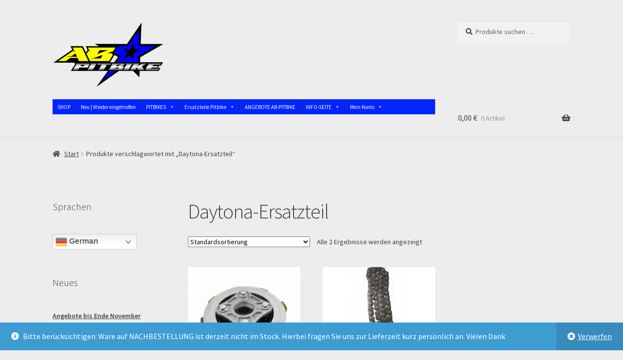

--- FILE ---
content_type: text/html; charset=UTF-8
request_url: https://ab-pitbike.com/produkt-schlagwort/daytona-ersatzteil
body_size: 41807
content:
<!doctype html>
<html lang="de">
<head>
<meta charset="UTF-8">
<meta name="viewport" content="width=device-width, initial-scale=1">
<link rel="profile" href="http://gmpg.org/xfn/11">
<link rel="pingback" href="https://ab-pitbike.com/xmlrpc.php">

<meta name='robots' content='index, follow, max-image-preview:large, max-snippet:-1, max-video-preview:-1' />

	<!-- This site is optimized with the Yoast SEO plugin v26.8 - https://yoast.com/product/yoast-seo-wordpress/ -->
	<title>Daytona-Ersatzteil Archive &#183; AB-PITBIKE.COM | Malcor Pitbike kaufen | Malcor Pitbike Ersatzteile kaufen</title>
	<link rel="canonical" href="https://ab-pitbike.com/produkt-schlagwort/daytona-ersatzteil" />
	<meta property="og:locale" content="de_DE" />
	<meta property="og:type" content="article" />
	<meta property="og:title" content="Daytona-Ersatzteil Archive &#183; AB-PITBIKE.COM | Malcor Pitbike kaufen | Malcor Pitbike Ersatzteile kaufen" />
	<meta property="og:url" content="https://ab-pitbike.com/produkt-schlagwort/daytona-ersatzteil" />
	<meta property="og:site_name" content="AB-PITBIKE.COM | Malcor Pitbike kaufen | Malcor Pitbike Ersatzteile kaufen" />
	<meta name="twitter:card" content="summary_large_image" />
	<script type="application/ld+json" class="yoast-schema-graph">{"@context":"https://schema.org","@graph":[{"@type":"CollectionPage","@id":"https://ab-pitbike.com/produkt-schlagwort/daytona-ersatzteil","url":"https://ab-pitbike.com/produkt-schlagwort/daytona-ersatzteil","name":"Daytona-Ersatzteil Archive &#183; AB-PITBIKE.COM | Malcor Pitbike kaufen | Malcor Pitbike Ersatzteile kaufen","isPartOf":{"@id":"https://ab-pitbike.com/#website"},"primaryImageOfPage":{"@id":"https://ab-pitbike.com/produkt-schlagwort/daytona-ersatzteil#primaryimage"},"image":{"@id":"https://ab-pitbike.com/produkt-schlagwort/daytona-ersatzteil#primaryimage"},"thumbnailUrl":"https://ab-pitbike.com/wp-content/uploads/2021/11/embrague-completo-zs190neu.jpg","breadcrumb":{"@id":"https://ab-pitbike.com/produkt-schlagwort/daytona-ersatzteil#breadcrumb"},"inLanguage":"de"},{"@type":"ImageObject","inLanguage":"de","@id":"https://ab-pitbike.com/produkt-schlagwort/daytona-ersatzteil#primaryimage","url":"https://ab-pitbike.com/wp-content/uploads/2021/11/embrague-completo-zs190neu.jpg","contentUrl":"https://ab-pitbike.com/wp-content/uploads/2021/11/embrague-completo-zs190neu.jpg","width":700,"height":700,"caption":"Kupplung Daytona | ZS190"},{"@type":"BreadcrumbList","@id":"https://ab-pitbike.com/produkt-schlagwort/daytona-ersatzteil#breadcrumb","itemListElement":[{"@type":"ListItem","position":1,"name":"Startseite","item":"https://ab-pitbike.com/"},{"@type":"ListItem","position":2,"name":"Daytona-Ersatzteil"}]},{"@type":"WebSite","@id":"https://ab-pitbike.com/#website","url":"https://ab-pitbike.com/","name":"AB-PITBIKE.COM | Malcor Pitbike kaufen | Malcor Pitbike Ersatzteile kaufen","description":"Malcor Pitbike kaufen | Malcor Pitbike Ersatzteile | Support | Pitbike Tuning","publisher":{"@id":"https://ab-pitbike.com/#organization"},"potentialAction":[{"@type":"SearchAction","target":{"@type":"EntryPoint","urlTemplate":"https://ab-pitbike.com/?s={search_term_string}"},"query-input":{"@type":"PropertyValueSpecification","valueRequired":true,"valueName":"search_term_string"}}],"inLanguage":"de"},{"@type":"Organization","@id":"https://ab-pitbike.com/#organization","name":"AB-PITBIKE","url":"https://ab-pitbike.com/","logo":{"@type":"ImageObject","inLanguage":"de","@id":"https://ab-pitbike.com/#/schema/logo/image/","url":"https://malcor-racing-shop.com/wp-content/uploads/2021/11/cropped-icon-ab-pitbike.jpg","contentUrl":"https://malcor-racing-shop.com/wp-content/uploads/2021/11/cropped-icon-ab-pitbike.jpg","width":512,"height":512,"caption":"AB-PITBIKE"},"image":{"@id":"https://ab-pitbike.com/#/schema/logo/image/"},"sameAs":["https://www.facebook.com/malcorracingdeutschland","https://www.instagram.com/MalcorRacing_deutschland/"]}]}</script>
	<!-- / Yoast SEO plugin. -->



<link rel="alternate" type="application/rss+xml" title="AB-PITBIKE.COM | Malcor Pitbike kaufen | Malcor Pitbike Ersatzteile kaufen &raquo; Feed" href="https://ab-pitbike.com/feed" />
<link rel="alternate" type="application/rss+xml" title="AB-PITBIKE.COM | Malcor Pitbike kaufen | Malcor Pitbike Ersatzteile kaufen &raquo; Kommentar-Feed" href="https://ab-pitbike.com/comments/feed" />
<style>[consent-id]:not(.rcb-content-blocker):not([consent-transaction-complete]):not([consent-visual-use-parent^="children:"]):not([consent-confirm]){opacity:0!important;}
.rcb-content-blocker+.rcb-content-blocker-children-fallback~*{display:none!important;}</style><link rel="preload" href="https://ab-pitbike.com/wp-content/cbc6ecda84a8300a25bd69abfb7697d0/dist/203027152.js?ver=975c5defe73b4b2fde03afbaa384a541" as="script" />
<link rel="preload" href="https://ab-pitbike.com/wp-content/cbc6ecda84a8300a25bd69abfb7697d0/dist/170950755.js?ver=64a64f3ab0d5ab261ad8ca6eebf70126" as="script" />
<link rel="alternate" type="application/rss+xml" title="AB-PITBIKE.COM | Malcor Pitbike kaufen | Malcor Pitbike Ersatzteile kaufen &raquo; Daytona-Ersatzteil Schlagwort Feed" href="https://ab-pitbike.com/produkt-schlagwort/daytona-ersatzteil/feed" />
<script data-cfasync="false" defer src="https://ab-pitbike.com/wp-content/cbc6ecda84a8300a25bd69abfb7697d0/dist/203027152.js?ver=975c5defe73b4b2fde03afbaa384a541" id="real-cookie-banner-vendor-real-cookie-banner-banner-js"></script>
<script type="application/json" data-skip-lazy-load="js-extra" data-skip-moving="true" data-no-defer nitro-exclude data-alt-type="application/ld+json" data-dont-merge data-wpmeteor-nooptimize="true" data-cfasync="false" id="af746fe756c9ab21291f3bc23d0f008f01-js-extra">{"slug":"real-cookie-banner","textDomain":"real-cookie-banner","version":"5.2.10","restUrl":"https:\/\/ab-pitbike.com\/wp-json\/real-cookie-banner\/v1\/","restNamespace":"real-cookie-banner\/v1","restPathObfuscateOffset":"f7d8da2223f9490b","restRoot":"https:\/\/ab-pitbike.com\/wp-json\/","restQuery":{"_v":"5.2.10","_locale":"user"},"restNonce":"8394992754","restRecreateNonceEndpoint":"https:\/\/ab-pitbike.com\/wp-admin\/admin-ajax.php?action=rest-nonce","publicUrl":"https:\/\/ab-pitbike.com\/wp-content\/plugins\/real-cookie-banner\/public\/","chunkFolder":"dist","chunksLanguageFolder":"https:\/\/ab-pitbike.com\/wp-content\/languages\/mo-cache\/real-cookie-banner\/","chunks":{"chunk-config-tab-blocker.lite.js":["de_DE-83d48f038e1cf6148175589160cda67e","de_DE-e5c2f3318cd06f18a058318f5795a54b","de_DE-76129424d1eb6744d17357561a128725","de_DE-d3d8ada331df664d13fa407b77bc690b"],"chunk-config-tab-blocker.pro.js":["de_DE-ddf5ae983675e7b6eec2afc2d53654a2","de_DE-487d95eea292aab22c80aa3ae9be41f0","de_DE-ab0e642081d4d0d660276c9cebfe9f5d","de_DE-0f5f6074a855fa677e6086b82145bd50"],"chunk-config-tab-consent.lite.js":["de_DE-3823d7521a3fc2857511061e0d660408"],"chunk-config-tab-consent.pro.js":["de_DE-9cb9ecf8c1e8ce14036b5f3a5e19f098"],"chunk-config-tab-cookies.lite.js":["de_DE-1a51b37d0ef409906245c7ed80d76040","de_DE-e5c2f3318cd06f18a058318f5795a54b","de_DE-76129424d1eb6744d17357561a128725"],"chunk-config-tab-cookies.pro.js":["de_DE-572ee75deed92e7a74abba4b86604687","de_DE-487d95eea292aab22c80aa3ae9be41f0","de_DE-ab0e642081d4d0d660276c9cebfe9f5d"],"chunk-config-tab-dashboard.lite.js":["de_DE-f843c51245ecd2b389746275b3da66b6"],"chunk-config-tab-dashboard.pro.js":["de_DE-ae5ae8f925f0409361cfe395645ac077"],"chunk-config-tab-import.lite.js":["de_DE-66df94240f04843e5a208823e466a850"],"chunk-config-tab-import.pro.js":["de_DE-e5fee6b51986d4ff7a051d6f6a7b076a"],"chunk-config-tab-licensing.lite.js":["de_DE-e01f803e4093b19d6787901b9591b5a6"],"chunk-config-tab-licensing.pro.js":["de_DE-4918ea9704f47c2055904e4104d4ffba"],"chunk-config-tab-scanner.lite.js":["de_DE-b10b39f1099ef599835c729334e38429"],"chunk-config-tab-scanner.pro.js":["de_DE-752a1502ab4f0bebfa2ad50c68ef571f"],"chunk-config-tab-settings.lite.js":["de_DE-37978e0b06b4eb18b16164a2d9c93a2c"],"chunk-config-tab-settings.pro.js":["de_DE-e59d3dcc762e276255c8989fbd1f80e3"],"chunk-config-tab-tcf.lite.js":["de_DE-4f658bdbf0aa370053460bc9e3cd1f69","de_DE-e5c2f3318cd06f18a058318f5795a54b","de_DE-d3d8ada331df664d13fa407b77bc690b"],"chunk-config-tab-tcf.pro.js":["de_DE-e1e83d5b8a28f1f91f63b9de2a8b181a","de_DE-487d95eea292aab22c80aa3ae9be41f0","de_DE-0f5f6074a855fa677e6086b82145bd50"]},"others":{"customizeValuesBanner":"{\"layout\":{\"type\":\"dialog\",\"maxHeightEnabled\":false,\"maxHeight\":740,\"dialogMaxWidth\":400,\"dialogPosition\":\"middleCenter\",\"dialogMargin\":[0,0,0,0],\"bannerPosition\":\"bottom\",\"bannerMaxWidth\":700,\"dialogBorderRadius\":3,\"borderRadius\":3,\"animationIn\":\"none\",\"animationInDuration\":1000,\"animationInOnlyMobile\":false,\"animationOut\":\"none\",\"animationOutDuration\":500,\"animationOutOnlyMobile\":false,\"overlay\":true,\"overlayBg\":\"#0a0a0a\",\"overlayBgAlpha\":38,\"overlayBlur\":0},\"decision\":{\"acceptAll\":\"button\",\"acceptEssentials\":\"button\",\"showCloseIcon\":false,\"acceptIndividual\":\"link\",\"buttonOrder\":\"all,essential,save,individual\",\"showGroups\":false,\"groupsFirstView\":false,\"saveButton\":\"always\"},\"design\":{\"bg\":\"#ffffff\",\"textAlign\":\"center\",\"linkTextDecoration\":\"underline\",\"borderWidth\":0,\"borderColor\":\"#ffffff\",\"fontSize\":16,\"fontColor\":\"#2b2b2b\",\"fontInheritFamily\":true,\"fontFamily\":\"Arial, Helvetica, sans-serif\",\"fontWeight\":\"normal\",\"boxShadowEnabled\":true,\"boxShadowOffsetX\":0,\"boxShadowOffsetY\":-1,\"boxShadowBlurRadius\":9,\"boxShadowSpreadRadius\":0,\"boxShadowColor\":\"#2b2b2b\",\"boxShadowColorAlpha\":20},\"headerDesign\":{\"inheritBg\":true,\"bg\":\"#f4f4f4\",\"inheritTextAlign\":true,\"textAlign\":\"center\",\"padding\":[17,20,15,20],\"logo\":\"https:\\\/\\\/malcor-racing-shop.com\\\/wp-content\\\/uploads\\\/2021\\\/11\\\/icon-ab-pitbike.jpg\",\"logoRetina\":\"http:\\\/\\\/malcor-racing-shop.com\\\/wp-content\\\/uploads\\\/2021\\\/03\\\/cropped-LOGO-FARBE-e1614610592348.png\",\"logoMaxHeight\":40,\"logoPosition\":\"left\",\"logoMargin\":[5,15,5,15],\"fontSize\":20,\"fontColor\":\"#2b2b2b\",\"fontInheritFamily\":true,\"fontFamily\":\"Arial, Helvetica, sans-serif\",\"fontWeight\":\"normal\",\"borderWidth\":1,\"borderColor\":\"#efefef\"},\"bodyDesign\":{\"padding\":[15,20,10,20],\"descriptionInheritFontSize\":true,\"descriptionFontSize\":14,\"dottedGroupsInheritFontSize\":true,\"dottedGroupsFontSize\":14,\"dottedGroupsBulletColor\":\"#0429f9\",\"teachingsInheritTextAlign\":true,\"teachingsTextAlign\":\"center\",\"teachingsSeparatorActive\":true,\"teachingsSeparatorWidth\":50,\"teachingsSeparatorHeight\":3,\"teachingsSeparatorColor\":\"#131ff7\",\"teachingsInheritFontSize\":false,\"teachingsFontSize\":12,\"teachingsInheritFontColor\":false,\"teachingsFontColor\":\"#7c7c7c\",\"accordionMargin\":[10,0,5,0],\"accordionPadding\":[5,10,5,10],\"accordionArrowType\":\"outlined\",\"accordionArrowColor\":\"#15779b\",\"accordionBg\":\"#ffffff\",\"accordionActiveBg\":\"#f9f9f9\",\"accordionHoverBg\":\"#efefef\",\"accordionBorderWidth\":1,\"accordionBorderColor\":\"#efefef\",\"accordionTitleFontSize\":12,\"accordionTitleFontColor\":\"#2b2b2b\",\"accordionTitleFontWeight\":\"normal\",\"accordionDescriptionMargin\":[5,0,0,0],\"accordionDescriptionFontSize\":12,\"accordionDescriptionFontColor\":\"#757575\",\"accordionDescriptionFontWeight\":\"normal\",\"acceptAllOneRowLayout\":false,\"acceptAllPadding\":[10,10,10,10],\"acceptAllBg\":\"#0c18f9\",\"acceptAllTextAlign\":\"center\",\"acceptAllFontSize\":18,\"acceptAllFontColor\":\"#ffffff\",\"acceptAllFontWeight\":\"normal\",\"acceptAllBorderWidth\":0,\"acceptAllBorderColor\":\"#000000\",\"acceptAllHoverBg\":\"#0411f7\",\"acceptAllHoverFontColor\":\"#ffffff\",\"acceptAllHoverBorderColor\":\"#000000\",\"acceptEssentialsUseAcceptAll\":true,\"acceptEssentialsButtonType\":\"\",\"acceptEssentialsPadding\":[5,5,5,5],\"acceptEssentialsBg\":\"#ffffff\",\"acceptEssentialsTextAlign\":\"center\",\"acceptEssentialsFontSize\":14,\"acceptEssentialsFontColor\":\"#0e19f2\",\"acceptEssentialsFontWeight\":\"normal\",\"acceptEssentialsBorderWidth\":3,\"acceptEssentialsBorderColor\":\"#0723f4\",\"acceptEssentialsHoverBg\":\"#ffffff\",\"acceptEssentialsHoverFontColor\":\"#071bf7\",\"acceptEssentialsHoverBorderColor\":\"#0c2ff7\",\"acceptIndividualPadding\":[0,5,0,5],\"acceptIndividualBg\":\"#ffffff\",\"acceptIndividualTextAlign\":\"center\",\"acceptIndividualFontSize\":15,\"acceptIndividualFontColor\":\"#0c18f9\",\"acceptIndividualFontWeight\":\"normal\",\"acceptIndividualBorderWidth\":0,\"acceptIndividualBorderColor\":\"#000000\",\"acceptIndividualHoverBg\":\"#ffffff\",\"acceptIndividualHoverFontColor\":\"#0411f7\",\"acceptIndividualHoverBorderColor\":\"#000000\"},\"footerDesign\":{\"poweredByLink\":true,\"inheritBg\":false,\"bg\":\"#f4f4f4\",\"inheritTextAlign\":true,\"textAlign\":\"center\",\"padding\":[15,20,17,20],\"fontSize\":14,\"fontColor\":\"#7c7c7c\",\"fontInheritFamily\":true,\"fontFamily\":\"Arial, Helvetica, sans-serif\",\"fontWeight\":\"normal\",\"hoverFontColor\":\"#2b2b2b\",\"borderWidth\":0,\"borderColor\":\"#efefef\",\"languageSwitcher\":\"flags\"},\"texts\":{\"headline\":\"Privatsph\\u00e4re-Einstellungen\",\"description\":\"Wir verwenden Cookies und \\u00e4hnliche Technologien auf unserer Website und verarbeiten personenbezogene Daten von dir (z.B. IP-Adresse), um z.B. Inhalte und Anzeigen zu personalisieren, Medien von Drittanbietern einzubinden oder Zugriffe auf unsere Website zu analysieren. Die Datenverarbeitung kann auch erst in Folge gesetzter Cookies stattfinden. Wir teilen diese Daten mit Dritten, die wir in den Privatsph\\u00e4re-Einstellungen benennen.<br \\\/><br \\\/>Die Datenverarbeitung kann mit deiner Einwilligung oder auf Basis eines berechtigten Interesses erfolgen, dem du in den Privatsph\\u00e4re-Einstellungen widersprechen kannst. Du hast das Recht, nicht einzuwilligen und deine Einwilligung zu einem sp\\u00e4teren Zeitpunkt zu \\u00e4ndern oder zu widerrufen. Weitere Informationen zur Verwendung deiner Daten findest du in unserer {{privacyPolicy}}Datenschutzerkl\\u00e4rung{{\\\/privacyPolicy}}.\",\"acceptAll\":\"Alle akzeptieren\",\"acceptEssentials\":\"Weiter ohne Einwilligung\",\"acceptIndividual\":\"Privatsph\\u00e4re-Einstellungen individuell festlegen\",\"poweredBy\":\"1\",\"dataProcessingInUnsafeCountries\":\"Einige Dienste verarbeiten personenbezogene Daten in unsicheren Drittl\\u00e4ndern. Indem du in die Nutzung dieser Services einwilligst, erkl\\u00e4rst du dich auch mit der Verarbeitung deiner Daten in diesen unsicheren Drittl\\u00e4ndern gem\\u00e4\\u00df {{legalBasis}} einverstanden. Dies birgt das Risiko, dass deine Daten von Beh\\u00f6rden zu Kontroll- und \\u00dcberwachungszwecken verarbeitet werden, m\\u00f6glicherweise ohne die M\\u00f6glichkeit eines Rechtsbehelfs.\",\"ageNoticeBanner\":\"Du bist unter {{minAge}} Jahre alt? Dann kannst du nicht in optionale Services einwilligen. Du kannst deine Eltern oder Erziehungsberechtigten bitten, mit dir in diese Services einzuwilligen.\",\"ageNoticeBlocker\":\"Du bist unter {{minAge}} Jahre alt? Leider darfst du diesem Service nicht selbst zustimmen, um diese Inhalte zu sehen. Bitte deine Eltern oder Erziehungsberechtigten, dem Service mit dir zuzustimmen!\",\"listServicesNotice\":\"Wenn du alle Services akzeptierst, erlaubst du, dass {{services}} geladen werden. Diese sind nach ihrem Zweck in Gruppen {{serviceGroups}} unterteilt (Zugeh\\u00f6rigkeit durch hochgestellte Zahlen gekennzeichnet).\",\"listServicesLegitimateInterestNotice\":\"Au\\u00dferdem werden die {{services}} auf der Grundlage eines berechtigten Interesses geladen.\",\"consentForwardingExternalHosts\":\"Deine Einwilligung gilt auch auf {{websites}}.\",\"blockerHeadline\":\"{{name}} aufgrund von Privatsph\\u00e4re-Einstellungen blockiert\",\"blockerLinkShowMissing\":\"Zeige alle Services, denen du noch zustimmen musst\",\"blockerLoadButton\":\"Erforderliche Services akzeptieren und Inhalte laden\",\"blockerAcceptInfo\":\"Wenn du die blockierten Inhalte l\\u00e4dst, werden deine Datenschutzeinstellungen angepasst. Inhalte aus diesem Service werden in Zukunft nicht mehr blockiert. Du hast das Recht, deine Entscheidung jederzeit zu widerrufen oder zu \\u00e4ndern.\",\"stickyHistory\":\"Historie der Privatsph\\u00e4re-Einstellungen\",\"stickyRevoke\":\"Einwilligungen widerrufen\",\"stickyRevokeSuccessMessage\":\"Du hast die Einwilligung f\\u00fcr Services mit dessen Cookies und Verarbeitung personenbezogener Daten erfolgreich widerrufen. Die Seite wird jetzt neu geladen!\",\"stickyChange\":\"Privatsph\\u00e4re-Einstellungen \\u00e4ndern\"},\"individualLayout\":{\"inheritDialogMaxWidth\":false,\"dialogMaxWidth\":750,\"inheritBannerMaxWidth\":false,\"bannerMaxWidth\":975,\"descriptionTextAlign\":\"left\"},\"group\":{\"checkboxBg\":\"#f0f0f0\",\"checkboxBorderWidth\":1,\"checkboxBorderColor\":\"#d2d2d2\",\"checkboxActiveColor\":\"#ffffff\",\"checkboxActiveBg\":\"#0713fc\",\"checkboxActiveBorderColor\":\"#001df9\",\"groupInheritBg\":true,\"groupBg\":\"#f4f4f4\",\"groupPadding\":[15,15,15,15],\"groupSpacing\":10,\"groupBorderRadius\":3,\"groupBorderWidth\":1,\"groupBorderColor\":\"#f4f4f4\",\"headlineFontSize\":16,\"headlineFontWeight\":\"normal\",\"headlineFontColor\":\"#2b2b2b\",\"descriptionFontSize\":14,\"descriptionFontColor\":\"#7c7c7c\",\"linkColor\":\"#7c7c7c\",\"linkHoverColor\":\"#2b2b2b\",\"detailsHideLessRelevant\":true},\"saveButton\":{\"useAcceptAll\":true,\"type\":\"button\",\"padding\":[5,5,5,5],\"bg\":\"#ffffff\",\"textAlign\":\"center\",\"fontSize\":14,\"fontColor\":\"#021ffc\",\"fontWeight\":\"normal\",\"borderWidth\":3,\"borderColor\":\"#131ff7\",\"hoverBg\":\"#ffffff\",\"hoverFontColor\":\"#1115fc\",\"hoverBorderColor\":\"#132ef9\"},\"individualTexts\":{\"headline\":\"Individuelle Privatsph\\u00e4re-Einstellungen\",\"description\":\"Wir verwenden Cookies und \\u00e4hnliche Technologien auf unserer Website und verarbeiten personenbezogene Daten von dir (z.B. IP-Adresse), um z.B. Inhalte und Anzeigen zu personalisieren, Medien von Drittanbietern einzubinden oder Zugriffe auf unsere Website zu analysieren. Die Datenverarbeitung kann auch erst in Folge gesetzter Cookies stattfinden. Wir teilen diese Daten mit Dritten, die wir in den Privatsph\\u00e4re-Einstellungen benennen.<br \\\/><br \\\/>Die Datenverarbeitung kann mit deiner Einwilligung oder auf Basis eines berechtigten Interesses erfolgen, dem du in den Privatsph\\u00e4re-Einstellungen widersprechen kannst. Du hast das Recht, nicht einzuwilligen und deine Einwilligung zu einem sp\\u00e4teren Zeitpunkt zu \\u00e4ndern oder zu widerrufen. Weitere Informationen zur Verwendung deiner Daten findest du in unserer {{privacyPolicy}}Datenschutzerkl\\u00e4rung{{\\\/privacyPolicy}}.<br \\\/><br \\\/>Im Folgenden findest du eine \\u00dcbersicht \\u00fcber alle Services, die von dieser Website genutzt werden. Du kannst dir detaillierte Informationen zu jedem Service ansehen und ihm einzeln zustimmen oder von deinem Widerspruchsrecht Gebrauch machen.\",\"save\":\"Individuelle Auswahlen speichern\",\"showMore\":\"Service-Informationen anzeigen\",\"hideMore\":\"Service-Informationen ausblenden\",\"postamble\":\"\"},\"mobile\":{\"enabled\":true,\"maxHeight\":400,\"hideHeader\":false,\"alignment\":\"bottom\",\"scalePercent\":90,\"scalePercentVertical\":-50},\"sticky\":{\"enabled\":false,\"animationsEnabled\":true,\"alignment\":\"left\",\"bubbleBorderRadius\":50,\"icon\":\"fingerprint\",\"iconCustom\":\"\",\"iconCustomRetina\":\"\",\"iconSize\":30,\"iconColor\":\"#ffffff\",\"bubbleMargin\":[10,20,20,20],\"bubblePadding\":15,\"bubbleBg\":\"#15779b\",\"bubbleBorderWidth\":0,\"bubbleBorderColor\":\"#10556f\",\"boxShadowEnabled\":true,\"boxShadowOffsetX\":0,\"boxShadowOffsetY\":2,\"boxShadowBlurRadius\":5,\"boxShadowSpreadRadius\":1,\"boxShadowColor\":\"#105b77\",\"boxShadowColorAlpha\":40,\"bubbleHoverBg\":\"#ffffff\",\"bubbleHoverBorderColor\":\"#000000\",\"hoverIconColor\":\"#000000\",\"hoverIconCustom\":\"\",\"hoverIconCustomRetina\":\"\",\"menuFontSize\":16,\"menuBorderRadius\":5,\"menuItemSpacing\":10,\"menuItemPadding\":[5,10,5,10]},\"customCss\":{\"css\":\"\",\"antiAdBlocker\":\"y\"}}","isPro":false,"showProHints":false,"proUrl":"https:\/\/devowl.io\/de\/go\/real-cookie-banner?source=rcb-lite","showLiteNotice":true,"frontend":{"groups":"[{\"id\":69,\"name\":\"Essenziell\",\"slug\":\"essenziell\",\"description\":\"Essenzielle Cookies sind f\\u00fcr die Grundfunktionalit\\u00e4t der Website erforderlich. Sie beinhalten nur technisch notwendige Cookies.\",\"isEssential\":true,\"isDefault\":true,\"items\":[{\"id\":218,\"name\":\"Real Cookie Banner\",\"purpose\":\"Real Cookie Banner bittet Website-Besucher um die Einwilligung zum Setzen von Cookies und zur Verarbeitung personenbezogener Daten. Dazu wird jedem Website-Besucher eine UUID (pseudonyme Identifikation des Nutzers) zugewiesen, die bis zum Ablauf des Cookies zur Speicherung der Einwilligung g\\u00fcltig ist. Cookies werden dazu verwendet, um zu testen, ob Cookies gesetzt werden k\\u00f6nnen, um Referenz auf die dokumentierte Einwilligung zu speichern, um zu speichern, in welche Services aus welchen Service-Gruppen der Besucher eingewilligt hat, und, falls Einwilligung nach dem Transparency &amp; Consent Framework (TCF) eingeholt werden, um die Einwilligungen in TCF Partner, Zwecke, besondere Zwecke, Funktionen und besondere Funktionen zu speichern. Im Rahmen der Darlegungspflicht nach DSGVO wird die erhobene Einwilligung vollumf\\u00e4nglich dokumentiert. Dazu z\\u00e4hlt neben den Services und Service-Gruppen, in welche der Besucher eingewilligt hat, und falls Einwilligung nach dem TCF Standard eingeholt werden, in welche TCF Partner, Zwecke und Funktionen der Besucher eingewilligt hat, alle Einstellungen des Cookie Banners zum Zeitpunkt der Einwilligung als auch die technischen Umst\\u00e4nde (z.B. Gr\\u00f6\\u00dfe des Sichtbereichs bei der Einwilligung) und die Nutzerinteraktionen (z.B. Klick auf Buttons), die zur Einwilligung gef\\u00fchrt haben. Die Einwilligung wird pro Sprache einmal erhoben.\",\"providerContact\":{\"phone\":\"\",\"email\":\"\",\"link\":\"\"},\"isProviderCurrentWebsite\":true,\"provider\":\"AB-PITBIKE.COM | Malcor Pitbike kaufen | Malcor Pitbike Ersatzteile\",\"uniqueName\":\"real-cookie-banner\",\"isEmbeddingOnlyExternalResources\":false,\"legalBasis\":\"legal-requirement\",\"dataProcessingInCountries\":[],\"dataProcessingInCountriesSpecialTreatments\":[],\"technicalDefinitions\":[{\"type\":\"http\",\"name\":\"real_cookie_banner*\",\"host\":\".ab-pitbike.com\",\"duration\":365,\"durationUnit\":\"d\",\"isSessionDuration\":false,\"purpose\":\"Eindeutiger Identifikator f\\u00fcr die Einwilligung, aber nicht f\\u00fcr den Website-Besucher. Revisionshash f\\u00fcr die Einstellungen des Cookie-Banners (Texte, Farben, Funktionen, Servicegruppen, Dienste, Content Blocker usw.). IDs f\\u00fcr eingewilligte Services und Service-Gruppen.\"},{\"type\":\"http\",\"name\":\"real_cookie_banner*-tcf\",\"host\":\".ab-pitbike.com\",\"duration\":365,\"durationUnit\":\"d\",\"isSessionDuration\":false,\"purpose\":\"Im Rahmen von TCF gesammelte Einwilligungen, die im TC-String-Format gespeichert werden, einschlie\\u00dflich TCF-Vendoren, -Zwecke, -Sonderzwecke, -Funktionen und -Sonderfunktionen.\"},{\"type\":\"http\",\"name\":\"real_cookie_banner*-gcm\",\"host\":\".ab-pitbike.com\",\"duration\":365,\"durationUnit\":\"d\",\"isSessionDuration\":false,\"purpose\":\"Die im Google Consent Mode gesammelten Einwilligungen in die verschiedenen Einwilligungstypen (Zwecke) werden f\\u00fcr alle mit dem Google Consent Mode kompatiblen Services gespeichert.\"},{\"type\":\"http\",\"name\":\"real_cookie_banner-test\",\"host\":\".ab-pitbike.com\",\"duration\":365,\"durationUnit\":\"d\",\"isSessionDuration\":false,\"purpose\":\"Cookie, der gesetzt wurde, um die Funktionalit\\u00e4t von HTTP-Cookies zu testen. Wird sofort nach dem Test gel\\u00f6scht.\"},{\"type\":\"local\",\"name\":\"real_cookie_banner*\",\"host\":\"https:\\\/\\\/ab-pitbike.com\",\"duration\":1,\"durationUnit\":\"d\",\"isSessionDuration\":false,\"purpose\":\"Eindeutiger Identifikator f\\u00fcr die Einwilligung, aber nicht f\\u00fcr den Website-Besucher. Revisionshash f\\u00fcr die Einstellungen des Cookie-Banners (Texte, Farben, Funktionen, Service-Gruppen, Services, Content Blocker usw.). IDs f\\u00fcr eingewilligte Services und Service-Gruppen. Wird nur solange gespeichert, bis die Einwilligung auf dem Website-Server dokumentiert ist.\"},{\"type\":\"local\",\"name\":\"real_cookie_banner*-tcf\",\"host\":\"https:\\\/\\\/ab-pitbike.com\",\"duration\":1,\"durationUnit\":\"d\",\"isSessionDuration\":false,\"purpose\":\"Im Rahmen von TCF gesammelte Einwilligungen werden im TC-String-Format gespeichert, einschlie\\u00dflich TCF Vendoren, Zwecke, besondere Zwecke, Funktionen und besondere Funktionen. Wird nur solange gespeichert, bis die Einwilligung auf dem Website-Server dokumentiert ist.\"},{\"type\":\"local\",\"name\":\"real_cookie_banner*-gcm\",\"host\":\"https:\\\/\\\/ab-pitbike.com\",\"duration\":1,\"durationUnit\":\"d\",\"isSessionDuration\":false,\"purpose\":\"Im Rahmen des Google Consent Mode erfasste Einwilligungen werden f\\u00fcr alle mit dem Google Consent Mode kompatiblen Services in Einwilligungstypen (Zwecke) gespeichert. Wird nur solange gespeichert, bis die Einwilligung auf dem Website-Server dokumentiert ist.\"},{\"type\":\"local\",\"name\":\"real_cookie_banner-consent-queue*\",\"host\":\"https:\\\/\\\/ab-pitbike.com\",\"duration\":1,\"durationUnit\":\"d\",\"isSessionDuration\":false,\"purpose\":\"Lokale Zwischenspeicherung (Caching) der Auswahl im Cookie-Banner, bis der Server die Einwilligung dokumentiert; Dokumentation periodisch oder bei Seitenwechseln versucht, wenn der Server nicht verf\\u00fcgbar oder \\u00fcberlastet ist.\"}],\"codeDynamics\":[],\"providerPrivacyPolicyUrl\":\"https:\\\/\\\/malcor-racing-shop.com\\\/datenschutzerklaerung\",\"providerLegalNoticeUrl\":\"\",\"tagManagerOptInEventName\":\"\",\"tagManagerOptOutEventName\":\"\",\"googleConsentModeConsentTypes\":[],\"executePriority\":10,\"codeOptIn\":\"\",\"executeCodeOptInWhenNoTagManagerConsentIsGiven\":false,\"codeOptOut\":\"\",\"executeCodeOptOutWhenNoTagManagerConsentIsGiven\":false,\"deleteTechnicalDefinitionsAfterOptOut\":false,\"codeOnPageLoad\":\"\",\"presetId\":\"real-cookie-banner\"}]}]","links":[{"id":5014,"label":"Datenschutzerkl\u00e4rung","pageType":"privacyPolicy","isExternalUrl":false,"pageId":46,"url":"https:\/\/ab-pitbike.com\/datenschutzerklaerung","hideCookieBanner":true,"isTargetBlank":true},{"id":5013,"label":"Datenschutzerkl\u00e4rung","pageType":"other","isExternalUrl":false,"pageId":46,"url":"https:\/\/ab-pitbike.com\/datenschutzerklaerung","hideCookieBanner":true,"isTargetBlank":true},{"id":5016,"label":"Impressum","pageType":"legalNotice","isExternalUrl":false,"pageId":57,"url":"https:\/\/ab-pitbike.com\/impressum","hideCookieBanner":true,"isTargetBlank":true},{"id":5015,"label":"Impressum","pageType":"other","isExternalUrl":false,"pageId":57,"url":"https:\/\/ab-pitbike.com\/impressum","hideCookieBanner":true,"isTargetBlank":true}],"websiteOperator":{"address":"","country":"","contactEmail":"base64-encoded:b2ZmaWNlQGFiLXBpdGJpa2UuY29t","contactPhone":"","contactFormUrl":false},"blocker":[],"languageSwitcher":[],"predefinedDataProcessingInSafeCountriesLists":{"GDPR":["AT","BE","BG","HR","CY","CZ","DK","EE","FI","FR","DE","GR","HU","IE","IS","IT","LI","LV","LT","LU","MT","NL","NO","PL","PT","RO","SK","SI","ES","SE"],"DSG":["CH"],"GDPR+DSG":[],"ADEQUACY_EU":["AD","AR","CA","FO","GG","IL","IM","JP","JE","NZ","KR","CH","GB","UY","US"],"ADEQUACY_CH":["DE","AD","AR","AT","BE","BG","CA","CY","HR","DK","ES","EE","FI","FR","GI","GR","GG","HU","IM","FO","IE","IS","IL","IT","JE","LV","LI","LT","LU","MT","MC","NO","NZ","NL","PL","PT","CZ","RO","GB","SK","SI","SE","UY","US"]},"decisionCookieName":"real_cookie_banner-blog:1","revisionHash":"3fee1cf7efb02c805bf361d8ebb85443","territorialLegalBasis":["gdpr-eprivacy"],"setCookiesViaManager":"none","isRespectDoNotTrack":true,"failedConsentDocumentationHandling":"essentials","isAcceptAllForBots":true,"isDataProcessingInUnsafeCountries":false,"isAgeNotice":true,"ageNoticeAgeLimit":16,"isListServicesNotice":true,"isBannerLessConsent":false,"isTcf":false,"isGcm":false,"isGcmListPurposes":false,"hasLazyData":false},"anonymousContentUrl":"https:\/\/ab-pitbike.com\/wp-content\/cbc6ecda84a8300a25bd69abfb7697d0\/dist\/","anonymousHash":"cbc6ecda84a8300a25bd69abfb7697d0","hasDynamicPreDecisions":false,"isLicensed":true,"isDevLicense":false,"multilingualSkipHTMLForTag":"","isCurrentlyInTranslationEditorPreview":false,"defaultLanguage":"","currentLanguage":"","activeLanguages":[],"context":"","iso3166OneAlpha2":{"AF":"Afghanistan","AL":"Albanien","DZ":"Algerien","AS":"Amerikanisch-Samoa","AD":"Andorra","AO":"Angola","AI":"Anguilla","AQ":"Antarktis","AG":"Antigua und Barbuda","AR":"Argentinien","AM":"Armenien","AW":"Aruba","AZ":"Aserbaidschan","AU":"Australien","BS":"Bahamas","BH":"Bahrain","BD":"Bangladesch","BB":"Barbados","BY":"Belarus","BE":"Belgien","BZ":"Belize","BJ":"Benin","BM":"Bermuda","BT":"Bhutan","BO":"Bolivien","BA":"Bosnien und Herzegowina","BW":"Botswana","BV":"Bouvetinsel","BR":"Brasilien","IO":"Britisches Territorium im Indischen Ozean","BN":"Brunei Darussalam","BG":"Bulgarien","BF":"Burkina Faso","BI":"Burundi","CL":"Chile","CN":"China","CK":"Cookinseln","CR":"Costa Rica","CW":"Cura\u00e7ao","DE":"Deutschland","LA":"Die Laotische Demokratische Volksrepublik","DM":"Dominica","DO":"Dominikanische Republik","DJ":"Dschibuti","DK":"D\u00e4nemark","EC":"Ecuador","SV":"El Salvador","ER":"Eritrea","EE":"Estland","FK":"Falklandinseln (Malwinen)","FJ":"Fidschi","FI":"Finnland","FR":"Frankreich","GF":"Franz\u00f6sisch-Guayana","PF":"Franz\u00f6sisch-Polynesien","TF":"Franz\u00f6sische S\u00fcd- und Antarktisgebiete","FO":"F\u00e4r\u00f6er Inseln","FM":"F\u00f6derierte Staaten von Mikronesien","GA":"Gabun","GM":"Gambia","GE":"Georgien","GH":"Ghana","GI":"Gibraltar","GD":"Grenada","GR":"Griechenland","GL":"Gr\u00f6nland","GP":"Guadeloupe","GU":"Guam","GT":"Guatemala","GG":"Guernsey","GN":"Guinea","GW":"Guinea-Bissau","GY":"Guyana","HT":"Haiti","HM":"Heard und die McDonaldinseln","VA":"Heiliger Stuhl (Staat Vatikanstadt)","HN":"Honduras","HK":"Hong Kong","IN":"Indien","ID":"Indonesien","IQ":"Irak","IE":"Irland","IR":"Islamische Republik Iran","IS":"Island","IM":"Isle of Man","IL":"Israel","IT":"Italien","JM":"Jamaika","JP":"Japan","YE":"Jemen","JE":"Jersey","JO":"Jordanien","VG":"Jungferninseln, Britisch","VI":"Jungferninseln, U.S.","KY":"Kaimaninseln","KH":"Kambodscha","CM":"Kamerun","CA":"Kanada","CV":"Kap Verde","BQ":"Karibischen Niederlande","KZ":"Kasachstan","QA":"Katar","KE":"Kenia","KG":"Kirgisistan","KI":"Kiribati","UM":"Kleinere Inselbesitzungen der Vereinigten Staaten","CC":"Kokosinseln","CO":"Kolumbien","KM":"Komoren","CG":"Kongo","CD":"Kongo, Demokratische Republik","KR":"Korea","XK":"Kosovo","HR":"Kroatien","CU":"Kuba","KW":"Kuwait","LS":"Lesotho","LV":"Lettland","LB":"Libanon","LR":"Liberia","LY":"Libysch-Arabische Dschamahirija","LI":"Liechtenstein","LT":"Litauen","LU":"Luxemburg","MO":"Macao","MG":"Madagaskar","MW":"Malawi","MY":"Malaysia","MV":"Malediven","ML":"Mali","MT":"Malta","MA":"Marokko","MH":"Marshallinseln","MQ":"Martinique","MR":"Mauretanien","MU":"Mauritius","YT":"Mayotte","MK":"Mazedonien","MX":"Mexiko","MD":"Moldawien","MC":"Monaco","MN":"Mongolei","ME":"Montenegro","MS":"Montserrat","MZ":"Mosambik","MM":"Myanmar","NA":"Namibia","NR":"Nauru","NP":"Nepal","NC":"Neukaledonien","NZ":"Neuseeland","NI":"Nicaragua","NL":"Niederlande","AN":"Niederl\u00e4ndische Antillen","NE":"Niger","NG":"Nigeria","NU":"Niue","KP":"Nordkorea","NF":"Norfolkinsel","NO":"Norwegen","MP":"N\u00f6rdliche Marianen","OM":"Oman","PK":"Pakistan","PW":"Palau","PS":"Pal\u00e4stinensisches Gebiet, besetzt","PA":"Panama","PG":"Papua-Neuguinea","PY":"Paraguay","PE":"Peru","PH":"Philippinen","PN":"Pitcairn","PL":"Polen","PT":"Portugal","PR":"Puerto Rico","CI":"Republik C\u00f4te d'Ivoire","RW":"Ruanda","RO":"Rum\u00e4nien","RU":"Russische F\u00f6deration","RE":"R\u00e9union","BL":"Saint Barth\u00e9l\u00e9my","PM":"Saint Pierre und Miquelo","SB":"Salomonen","ZM":"Sambia","WS":"Samoa","SM":"San Marino","SH":"Sankt Helena","MF":"Sankt Martin","SA":"Saudi-Arabien","SE":"Schweden","CH":"Schweiz","SN":"Senegal","RS":"Serbien","SC":"Seychellen","SL":"Sierra Leone","ZW":"Simbabwe","SG":"Singapur","SX":"Sint Maarten","SK":"Slowakei","SI":"Slowenien","SO":"Somalia","ES":"Spanien","LK":"Sri Lanka","KN":"St. Kitts und Nevis","LC":"St. Lucia","VC":"St. Vincent und Grenadinen","SD":"Sudan","SR":"Surinam","SJ":"Svalbard und Jan Mayen","SZ":"Swasiland","SY":"Syrische Arabische Republik","ST":"S\u00e3o Tom\u00e9 und Pr\u00edncipe","ZA":"S\u00fcdafrika","GS":"S\u00fcdgeorgien und die S\u00fcdlichen Sandwichinseln","SS":"S\u00fcdsudan","TJ":"Tadschikistan","TW":"Taiwan","TZ":"Tansania","TH":"Thailand","TL":"Timor-Leste","TG":"Togo","TK":"Tokelau","TO":"Tonga","TT":"Trinidad und Tobago","TD":"Tschad","CZ":"Tschechische Republik","TN":"Tunesien","TM":"Turkmenistan","TC":"Turks- und Caicosinseln","TV":"Tuvalu","TR":"T\u00fcrkei","UG":"Uganda","UA":"Ukraine","HU":"Ungarn","UY":"Uruguay","UZ":"Usbekistan","VU":"Vanuatu","VE":"Venezuela","AE":"Vereinigte Arabische Emirate","US":"Vereinigte Staaten","GB":"Vereinigtes K\u00f6nigreich","VN":"Vietnam","WF":"Wallis und Futuna","CX":"Weihnachtsinsel","EH":"Westsahara","CF":"Zentralafrikanische Republik","CY":"Zypern","EG":"\u00c4gypten","GQ":"\u00c4quatorialguinea","ET":"\u00c4thiopien","AX":"\u00c5land Inseln","AT":"\u00d6sterreich"},"visualParentSelectors":{".et_pb_video_box":1,".et_pb_video_slider:has(>.et_pb_slider_carousel %s)":"self",".ast-oembed-container":1,".wpb_video_wrapper":1,".gdlr-core-pbf-background-wrap":1},"isPreventPreDecision":false,"isInvalidateImplicitUserConsent":false,"dependantVisibilityContainers":["[role=\"tabpanel\"]",".eael-tab-content-item",".wpcs_content_inner",".op3-contenttoggleitem-content",".op3-popoverlay-content",".pum-overlay","[data-elementor-type=\"popup\"]",".wp-block-ub-content-toggle-accordion-content-wrap",".w-popup-wrap",".oxy-lightbox_inner[data-inner-content=true]",".oxy-pro-accordion_body",".oxy-tab-content",".kt-accordion-panel",".vc_tta-panel-body",".mfp-hide","div[id^=\"tve_thrive_lightbox_\"]",".brxe-xpromodalnestable",".evcal_eventcard",".divioverlay",".et_pb_toggle_content"],"disableDeduplicateExceptions":[".et_pb_video_slider"],"bannerDesignVersion":12,"bannerI18n":{"showMore":"Mehr anzeigen","hideMore":"Verstecken","showLessRelevantDetails":"Weitere Details anzeigen (%s)","hideLessRelevantDetails":"Weitere Details ausblenden (%s)","other":"Anderes","legalBasis":{"label":"Verwendung auf gesetzlicher Grundlage von","consentPersonalData":"Einwilligung zur Verarbeitung personenbezogener Daten","consentStorage":"Einwilligung zur Speicherung oder zum Zugriff auf Informationen auf der Endeinrichtung des Nutzers","legitimateInterestPersonalData":"Berechtigtes Interesse zur Verarbeitung personenbezogener Daten","legitimateInterestStorage":"Bereitstellung eines ausdr\u00fccklich gew\u00fcnschten digitalen Dienstes zur Speicherung oder zum Zugriff auf Informationen auf der Endeinrichtung des Nutzers","legalRequirementPersonalData":"Erf\u00fcllung einer rechtlichen Verpflichtung zur Verarbeitung personenbezogener Daten"},"territorialLegalBasisArticles":{"gdpr-eprivacy":{"dataProcessingInUnsafeCountries":"Art. 49 Abs. 1 lit. a DSGVO"},"dsg-switzerland":{"dataProcessingInUnsafeCountries":"Art. 17 Abs. 1 lit. a DSG (Schweiz)"}},"legitimateInterest":"Berechtigtes Interesse","consent":"Einwilligung","crawlerLinkAlert":"Wir haben erkannt, dass du ein Crawler\/Bot bist. Nur nat\u00fcrliche Personen d\u00fcrfen in Cookies und die Verarbeitung von personenbezogenen Daten einwilligen. Daher hat der Link f\u00fcr dich keine Funktion.","technicalCookieDefinitions":"Technische Cookie-Definitionen","technicalCookieName":"Technischer Cookie Name","usesCookies":"Verwendete Cookies","cookieRefresh":"Cookie-Erneuerung","usesNonCookieAccess":"Verwendet Cookie-\u00e4hnliche Informationen (LocalStorage, SessionStorage, IndexDB, etc.)","host":"Host","duration":"Dauer","noExpiration":"Kein Ablauf","type":"Typ","purpose":"Zweck","purposes":"Zwecke","headerTitlePrivacyPolicyHistory":"Privatsph\u00e4re-Einstellungen: Historie","skipToConsentChoices":"Zu Einwilligungsoptionen springen","historyLabel":"Einwilligungen anzeigen vom","historyItemLoadError":"Das Lesen der Zustimmung ist fehlgeschlagen. Bitte versuche es sp\u00e4ter noch einmal!","historySelectNone":"Noch nicht eingewilligt","provider":"Anbieter","providerContactPhone":"Telefon","providerContactEmail":"E-Mail","providerContactLink":"Kontaktformular","providerPrivacyPolicyUrl":"Datenschutzerkl\u00e4rung","providerLegalNoticeUrl":"Impressum","nonStandard":"Nicht standardisierte Datenverarbeitung","nonStandardDesc":"Einige Services setzen Cookies und\/oder verarbeiten personenbezogene Daten, ohne die Standards f\u00fcr die Mitteilung der Einwilligung einzuhalten. Diese Services werden in mehrere Gruppen eingeteilt. Sogenannte \"essenzielle Services\" werden auf Basis eines berechtigten Interesses genutzt und k\u00f6nnen nicht abgew\u00e4hlt werden (ein Widerspruch muss ggf. per E-Mail oder Brief gem\u00e4\u00df der Datenschutzerkl\u00e4rung erfolgen), w\u00e4hrend alle anderen Services nur nach einer Einwilligung genutzt werden.","dataProcessingInThirdCountries":"Datenverarbeitung in Drittl\u00e4ndern","safetyMechanisms":{"label":"Sicherheitsmechanismen f\u00fcr die Daten\u00fcbermittlung","standardContractualClauses":"Standardvertragsklauseln","adequacyDecision":"Angemessenheitsbeschluss","eu":"EU","switzerland":"Schweiz","bindingCorporateRules":"Verbindliche interne Datenschutzvorschriften","contractualGuaranteeSccSubprocessors":"Vertragliche Garantie f\u00fcr Standardvertragsklauseln mit Unterauftragsverarbeitern"},"durationUnit":{"n1":{"s":"Sekunde","m":"Minute","h":"Stunde","d":"Tag","mo":"Monat","y":"Jahr"},"nx":{"s":"Sekunden","m":"Minuten","h":"Stunden","d":"Tage","mo":"Monate","y":"Jahre"}},"close":"Schlie\u00dfen","closeWithoutSaving":"Schlie\u00dfen ohne Speichern","yes":"Ja","no":"Nein","unknown":"Unbekannt","none":"Nichts","noLicense":"Keine Lizenz aktiviert - kein Produktionseinsatz!","devLicense":"Produktlizenz nicht f\u00fcr den Produktionseinsatz!","devLicenseLearnMore":"Mehr erfahren","devLicenseLink":"https:\/\/devowl.io\/de\/wissensdatenbank\/lizenz-installations-typ\/","andSeparator":" und ","deprecated":{"appropriateSafeguard":"Geeignete Garantien","dataProcessingInUnsafeCountries":"Datenverarbeitung in unsicheren Drittl\u00e4ndern","legalRequirement":"Erf\u00fcllung einer rechtlichen Verpflichtung"}},"pageRequestUuid4":"ab0557b4f-802c-4e33-bffe-decc8e17bc70","pageByIdUrl":"https:\/\/ab-pitbike.com?page_id","pluginUrl":"https:\/\/devowl.io\/wordpress-real-cookie-banner\/"}}</script><script data-skip-lazy-load="js-extra" data-skip-moving="true" data-no-defer nitro-exclude data-alt-type="application/ld+json" data-dont-merge data-wpmeteor-nooptimize="true" data-cfasync="false" id="af746fe756c9ab21291f3bc23d0f008f02-js-extra">
(()=>{var x=function (a,b){return-1<["codeOptIn","codeOptOut","codeOnPageLoad","contactEmail"].indexOf(a)&&"string"==typeof b&&b.startsWith("base64-encoded:")?window.atob(b.substr(15)):b},t=(e,t)=>new Proxy(e,{get:(e,n)=>{let r=Reflect.get(e,n);return n===t&&"string"==typeof r&&(r=JSON.parse(r,x),Reflect.set(e,n,r)),r}}),n=JSON.parse(document.getElementById("af746fe756c9ab21291f3bc23d0f008f01-js-extra").innerHTML,x);window.Proxy?n.others.frontend=t(n.others.frontend,"groups"):n.others.frontend.groups=JSON.parse(n.others.frontend.groups,x);window.Proxy?n.others=t(n.others,"customizeValuesBanner"):n.others.customizeValuesBanner=JSON.parse(n.others.customizeValuesBanner,x);;window.realCookieBanner=n;window[Math.random().toString(36)]=n;
})();
</script><script data-cfasync="false" id="real-cookie-banner-banner-js-before">
((a,b)=>{a[b]||(a[b]={unblockSync:()=>undefined},["consentSync"].forEach(c=>a[b][c]=()=>({cookie:null,consentGiven:!1,cookieOptIn:!0})),["consent","consentAll","unblock"].forEach(c=>a[b][c]=(...d)=>new Promise(e=>a.addEventListener(b,()=>{a[b][c](...d).then(e)},{once:!0}))))})(window,"consentApi");
//# sourceURL=real-cookie-banner-banner-js-before
</script>
<script data-cfasync="false" defer src="https://ab-pitbike.com/wp-content/cbc6ecda84a8300a25bd69abfb7697d0/dist/170950755.js?ver=64a64f3ab0d5ab261ad8ca6eebf70126" id="real-cookie-banner-banner-js"></script>
<style id='wp-img-auto-sizes-contain-inline-css'>
img:is([sizes=auto i],[sizes^="auto," i]){contain-intrinsic-size:3000px 1500px}
/*# sourceURL=wp-img-auto-sizes-contain-inline-css */
</style>
<style id='wp-emoji-styles-inline-css'>

	img.wp-smiley, img.emoji {
		display: inline !important;
		border: none !important;
		box-shadow: none !important;
		height: 1em !important;
		width: 1em !important;
		margin: 0 0.07em !important;
		vertical-align: -0.1em !important;
		background: none !important;
		padding: 0 !important;
	}
/*# sourceURL=wp-emoji-styles-inline-css */
</style>
<style id='wp-block-library-inline-css'>
:root{--wp-block-synced-color:#7a00df;--wp-block-synced-color--rgb:122,0,223;--wp-bound-block-color:var(--wp-block-synced-color);--wp-editor-canvas-background:#ddd;--wp-admin-theme-color:#007cba;--wp-admin-theme-color--rgb:0,124,186;--wp-admin-theme-color-darker-10:#006ba1;--wp-admin-theme-color-darker-10--rgb:0,107,160.5;--wp-admin-theme-color-darker-20:#005a87;--wp-admin-theme-color-darker-20--rgb:0,90,135;--wp-admin-border-width-focus:2px}@media (min-resolution:192dpi){:root{--wp-admin-border-width-focus:1.5px}}.wp-element-button{cursor:pointer}:root .has-very-light-gray-background-color{background-color:#eee}:root .has-very-dark-gray-background-color{background-color:#313131}:root .has-very-light-gray-color{color:#eee}:root .has-very-dark-gray-color{color:#313131}:root .has-vivid-green-cyan-to-vivid-cyan-blue-gradient-background{background:linear-gradient(135deg,#00d084,#0693e3)}:root .has-purple-crush-gradient-background{background:linear-gradient(135deg,#34e2e4,#4721fb 50%,#ab1dfe)}:root .has-hazy-dawn-gradient-background{background:linear-gradient(135deg,#faaca8,#dad0ec)}:root .has-subdued-olive-gradient-background{background:linear-gradient(135deg,#fafae1,#67a671)}:root .has-atomic-cream-gradient-background{background:linear-gradient(135deg,#fdd79a,#004a59)}:root .has-nightshade-gradient-background{background:linear-gradient(135deg,#330968,#31cdcf)}:root .has-midnight-gradient-background{background:linear-gradient(135deg,#020381,#2874fc)}:root{--wp--preset--font-size--normal:16px;--wp--preset--font-size--huge:42px}.has-regular-font-size{font-size:1em}.has-larger-font-size{font-size:2.625em}.has-normal-font-size{font-size:var(--wp--preset--font-size--normal)}.has-huge-font-size{font-size:var(--wp--preset--font-size--huge)}.has-text-align-center{text-align:center}.has-text-align-left{text-align:left}.has-text-align-right{text-align:right}.has-fit-text{white-space:nowrap!important}#end-resizable-editor-section{display:none}.aligncenter{clear:both}.items-justified-left{justify-content:flex-start}.items-justified-center{justify-content:center}.items-justified-right{justify-content:flex-end}.items-justified-space-between{justify-content:space-between}.screen-reader-text{border:0;clip-path:inset(50%);height:1px;margin:-1px;overflow:hidden;padding:0;position:absolute;width:1px;word-wrap:normal!important}.screen-reader-text:focus{background-color:#ddd;clip-path:none;color:#444;display:block;font-size:1em;height:auto;left:5px;line-height:normal;padding:15px 23px 14px;text-decoration:none;top:5px;width:auto;z-index:100000}html :where(.has-border-color){border-style:solid}html :where([style*=border-top-color]){border-top-style:solid}html :where([style*=border-right-color]){border-right-style:solid}html :where([style*=border-bottom-color]){border-bottom-style:solid}html :where([style*=border-left-color]){border-left-style:solid}html :where([style*=border-width]){border-style:solid}html :where([style*=border-top-width]){border-top-style:solid}html :where([style*=border-right-width]){border-right-style:solid}html :where([style*=border-bottom-width]){border-bottom-style:solid}html :where([style*=border-left-width]){border-left-style:solid}html :where(img[class*=wp-image-]){height:auto;max-width:100%}:where(figure){margin:0 0 1em}html :where(.is-position-sticky){--wp-admin--admin-bar--position-offset:var(--wp-admin--admin-bar--height,0px)}@media screen and (max-width:600px){html :where(.is-position-sticky){--wp-admin--admin-bar--position-offset:0px}}

/*# sourceURL=wp-block-library-inline-css */
</style><style id='wp-block-categories-inline-css'>
.wp-block-categories{box-sizing:border-box}.wp-block-categories.alignleft{margin-right:2em}.wp-block-categories.alignright{margin-left:2em}.wp-block-categories.wp-block-categories-dropdown.aligncenter{text-align:center}.wp-block-categories .wp-block-categories__label{display:block;width:100%}
/*# sourceURL=https://ab-pitbike.com/wp-includes/blocks/categories/style.min.css */
</style>
<style id='wp-block-latest-posts-inline-css'>
.wp-block-latest-posts{box-sizing:border-box}.wp-block-latest-posts.alignleft{margin-right:2em}.wp-block-latest-posts.alignright{margin-left:2em}.wp-block-latest-posts.wp-block-latest-posts__list{list-style:none}.wp-block-latest-posts.wp-block-latest-posts__list li{clear:both;overflow-wrap:break-word}.wp-block-latest-posts.is-grid{display:flex;flex-wrap:wrap}.wp-block-latest-posts.is-grid li{margin:0 1.25em 1.25em 0;width:100%}@media (min-width:600px){.wp-block-latest-posts.columns-2 li{width:calc(50% - .625em)}.wp-block-latest-posts.columns-2 li:nth-child(2n){margin-right:0}.wp-block-latest-posts.columns-3 li{width:calc(33.33333% - .83333em)}.wp-block-latest-posts.columns-3 li:nth-child(3n){margin-right:0}.wp-block-latest-posts.columns-4 li{width:calc(25% - .9375em)}.wp-block-latest-posts.columns-4 li:nth-child(4n){margin-right:0}.wp-block-latest-posts.columns-5 li{width:calc(20% - 1em)}.wp-block-latest-posts.columns-5 li:nth-child(5n){margin-right:0}.wp-block-latest-posts.columns-6 li{width:calc(16.66667% - 1.04167em)}.wp-block-latest-posts.columns-6 li:nth-child(6n){margin-right:0}}:root :where(.wp-block-latest-posts.is-grid){padding:0}:root :where(.wp-block-latest-posts.wp-block-latest-posts__list){padding-left:0}.wp-block-latest-posts__post-author,.wp-block-latest-posts__post-date{display:block;font-size:.8125em}.wp-block-latest-posts__post-excerpt,.wp-block-latest-posts__post-full-content{margin-bottom:1em;margin-top:.5em}.wp-block-latest-posts__featured-image a{display:inline-block}.wp-block-latest-posts__featured-image img{height:auto;max-width:100%;width:auto}.wp-block-latest-posts__featured-image.alignleft{float:left;margin-right:1em}.wp-block-latest-posts__featured-image.alignright{float:right;margin-left:1em}.wp-block-latest-posts__featured-image.aligncenter{margin-bottom:1em;text-align:center}
/*# sourceURL=https://ab-pitbike.com/wp-includes/blocks/latest-posts/style.min.css */
</style>
<style id='wp-block-columns-inline-css'>
.wp-block-columns{box-sizing:border-box;display:flex;flex-wrap:wrap!important}@media (min-width:782px){.wp-block-columns{flex-wrap:nowrap!important}}.wp-block-columns{align-items:normal!important}.wp-block-columns.are-vertically-aligned-top{align-items:flex-start}.wp-block-columns.are-vertically-aligned-center{align-items:center}.wp-block-columns.are-vertically-aligned-bottom{align-items:flex-end}@media (max-width:781px){.wp-block-columns:not(.is-not-stacked-on-mobile)>.wp-block-column{flex-basis:100%!important}}@media (min-width:782px){.wp-block-columns:not(.is-not-stacked-on-mobile)>.wp-block-column{flex-basis:0;flex-grow:1}.wp-block-columns:not(.is-not-stacked-on-mobile)>.wp-block-column[style*=flex-basis]{flex-grow:0}}.wp-block-columns.is-not-stacked-on-mobile{flex-wrap:nowrap!important}.wp-block-columns.is-not-stacked-on-mobile>.wp-block-column{flex-basis:0;flex-grow:1}.wp-block-columns.is-not-stacked-on-mobile>.wp-block-column[style*=flex-basis]{flex-grow:0}:where(.wp-block-columns){margin-bottom:1.75em}:where(.wp-block-columns.has-background){padding:1.25em 2.375em}.wp-block-column{flex-grow:1;min-width:0;overflow-wrap:break-word;word-break:break-word}.wp-block-column.is-vertically-aligned-top{align-self:flex-start}.wp-block-column.is-vertically-aligned-center{align-self:center}.wp-block-column.is-vertically-aligned-bottom{align-self:flex-end}.wp-block-column.is-vertically-aligned-stretch{align-self:stretch}.wp-block-column.is-vertically-aligned-bottom,.wp-block-column.is-vertically-aligned-center,.wp-block-column.is-vertically-aligned-top{width:100%}
/*# sourceURL=https://ab-pitbike.com/wp-includes/blocks/columns/style.min.css */
</style>
<style id='wp-block-paragraph-inline-css'>
.is-small-text{font-size:.875em}.is-regular-text{font-size:1em}.is-large-text{font-size:2.25em}.is-larger-text{font-size:3em}.has-drop-cap:not(:focus):first-letter{float:left;font-size:8.4em;font-style:normal;font-weight:100;line-height:.68;margin:.05em .1em 0 0;text-transform:uppercase}body.rtl .has-drop-cap:not(:focus):first-letter{float:none;margin-left:.1em}p.has-drop-cap.has-background{overflow:hidden}:root :where(p.has-background){padding:1.25em 2.375em}:where(p.has-text-color:not(.has-link-color)) a{color:inherit}p.has-text-align-left[style*="writing-mode:vertical-lr"],p.has-text-align-right[style*="writing-mode:vertical-rl"]{rotate:180deg}
/*# sourceURL=https://ab-pitbike.com/wp-includes/blocks/paragraph/style.min.css */
</style>
<link rel='stylesheet' id='wc-blocks-style-css' href='https://ab-pitbike.com/wp-content/plugins/woocommerce/assets/client/blocks/wc-blocks.css?ver=wc-10.4.3' media='all' />
<style id='global-styles-inline-css'>
:root{--wp--preset--aspect-ratio--square: 1;--wp--preset--aspect-ratio--4-3: 4/3;--wp--preset--aspect-ratio--3-4: 3/4;--wp--preset--aspect-ratio--3-2: 3/2;--wp--preset--aspect-ratio--2-3: 2/3;--wp--preset--aspect-ratio--16-9: 16/9;--wp--preset--aspect-ratio--9-16: 9/16;--wp--preset--color--black: #000000;--wp--preset--color--cyan-bluish-gray: #abb8c3;--wp--preset--color--white: #ffffff;--wp--preset--color--pale-pink: #f78da7;--wp--preset--color--vivid-red: #cf2e2e;--wp--preset--color--luminous-vivid-orange: #ff6900;--wp--preset--color--luminous-vivid-amber: #fcb900;--wp--preset--color--light-green-cyan: #7bdcb5;--wp--preset--color--vivid-green-cyan: #00d084;--wp--preset--color--pale-cyan-blue: #8ed1fc;--wp--preset--color--vivid-cyan-blue: #0693e3;--wp--preset--color--vivid-purple: #9b51e0;--wp--preset--gradient--vivid-cyan-blue-to-vivid-purple: linear-gradient(135deg,rgb(6,147,227) 0%,rgb(155,81,224) 100%);--wp--preset--gradient--light-green-cyan-to-vivid-green-cyan: linear-gradient(135deg,rgb(122,220,180) 0%,rgb(0,208,130) 100%);--wp--preset--gradient--luminous-vivid-amber-to-luminous-vivid-orange: linear-gradient(135deg,rgb(252,185,0) 0%,rgb(255,105,0) 100%);--wp--preset--gradient--luminous-vivid-orange-to-vivid-red: linear-gradient(135deg,rgb(255,105,0) 0%,rgb(207,46,46) 100%);--wp--preset--gradient--very-light-gray-to-cyan-bluish-gray: linear-gradient(135deg,rgb(238,238,238) 0%,rgb(169,184,195) 100%);--wp--preset--gradient--cool-to-warm-spectrum: linear-gradient(135deg,rgb(74,234,220) 0%,rgb(151,120,209) 20%,rgb(207,42,186) 40%,rgb(238,44,130) 60%,rgb(251,105,98) 80%,rgb(254,248,76) 100%);--wp--preset--gradient--blush-light-purple: linear-gradient(135deg,rgb(255,206,236) 0%,rgb(152,150,240) 100%);--wp--preset--gradient--blush-bordeaux: linear-gradient(135deg,rgb(254,205,165) 0%,rgb(254,45,45) 50%,rgb(107,0,62) 100%);--wp--preset--gradient--luminous-dusk: linear-gradient(135deg,rgb(255,203,112) 0%,rgb(199,81,192) 50%,rgb(65,88,208) 100%);--wp--preset--gradient--pale-ocean: linear-gradient(135deg,rgb(255,245,203) 0%,rgb(182,227,212) 50%,rgb(51,167,181) 100%);--wp--preset--gradient--electric-grass: linear-gradient(135deg,rgb(202,248,128) 0%,rgb(113,206,126) 100%);--wp--preset--gradient--midnight: linear-gradient(135deg,rgb(2,3,129) 0%,rgb(40,116,252) 100%);--wp--preset--font-size--small: 14px;--wp--preset--font-size--medium: 23px;--wp--preset--font-size--large: 26px;--wp--preset--font-size--x-large: 42px;--wp--preset--font-size--normal: 16px;--wp--preset--font-size--huge: 37px;--wp--preset--spacing--20: 0.44rem;--wp--preset--spacing--30: 0.67rem;--wp--preset--spacing--40: 1rem;--wp--preset--spacing--50: 1.5rem;--wp--preset--spacing--60: 2.25rem;--wp--preset--spacing--70: 3.38rem;--wp--preset--spacing--80: 5.06rem;--wp--preset--shadow--natural: 6px 6px 9px rgba(0, 0, 0, 0.2);--wp--preset--shadow--deep: 12px 12px 50px rgba(0, 0, 0, 0.4);--wp--preset--shadow--sharp: 6px 6px 0px rgba(0, 0, 0, 0.2);--wp--preset--shadow--outlined: 6px 6px 0px -3px rgb(255, 255, 255), 6px 6px rgb(0, 0, 0);--wp--preset--shadow--crisp: 6px 6px 0px rgb(0, 0, 0);}:root :where(.is-layout-flow) > :first-child{margin-block-start: 0;}:root :where(.is-layout-flow) > :last-child{margin-block-end: 0;}:root :where(.is-layout-flow) > *{margin-block-start: 24px;margin-block-end: 0;}:root :where(.is-layout-constrained) > :first-child{margin-block-start: 0;}:root :where(.is-layout-constrained) > :last-child{margin-block-end: 0;}:root :where(.is-layout-constrained) > *{margin-block-start: 24px;margin-block-end: 0;}:root :where(.is-layout-flex){gap: 24px;}:root :where(.is-layout-grid){gap: 24px;}body .is-layout-flex{display: flex;}.is-layout-flex{flex-wrap: wrap;align-items: center;}.is-layout-flex > :is(*, div){margin: 0;}body .is-layout-grid{display: grid;}.is-layout-grid > :is(*, div){margin: 0;}.has-black-color{color: var(--wp--preset--color--black) !important;}.has-cyan-bluish-gray-color{color: var(--wp--preset--color--cyan-bluish-gray) !important;}.has-white-color{color: var(--wp--preset--color--white) !important;}.has-pale-pink-color{color: var(--wp--preset--color--pale-pink) !important;}.has-vivid-red-color{color: var(--wp--preset--color--vivid-red) !important;}.has-luminous-vivid-orange-color{color: var(--wp--preset--color--luminous-vivid-orange) !important;}.has-luminous-vivid-amber-color{color: var(--wp--preset--color--luminous-vivid-amber) !important;}.has-light-green-cyan-color{color: var(--wp--preset--color--light-green-cyan) !important;}.has-vivid-green-cyan-color{color: var(--wp--preset--color--vivid-green-cyan) !important;}.has-pale-cyan-blue-color{color: var(--wp--preset--color--pale-cyan-blue) !important;}.has-vivid-cyan-blue-color{color: var(--wp--preset--color--vivid-cyan-blue) !important;}.has-vivid-purple-color{color: var(--wp--preset--color--vivid-purple) !important;}.has-black-background-color{background-color: var(--wp--preset--color--black) !important;}.has-cyan-bluish-gray-background-color{background-color: var(--wp--preset--color--cyan-bluish-gray) !important;}.has-white-background-color{background-color: var(--wp--preset--color--white) !important;}.has-pale-pink-background-color{background-color: var(--wp--preset--color--pale-pink) !important;}.has-vivid-red-background-color{background-color: var(--wp--preset--color--vivid-red) !important;}.has-luminous-vivid-orange-background-color{background-color: var(--wp--preset--color--luminous-vivid-orange) !important;}.has-luminous-vivid-amber-background-color{background-color: var(--wp--preset--color--luminous-vivid-amber) !important;}.has-light-green-cyan-background-color{background-color: var(--wp--preset--color--light-green-cyan) !important;}.has-vivid-green-cyan-background-color{background-color: var(--wp--preset--color--vivid-green-cyan) !important;}.has-pale-cyan-blue-background-color{background-color: var(--wp--preset--color--pale-cyan-blue) !important;}.has-vivid-cyan-blue-background-color{background-color: var(--wp--preset--color--vivid-cyan-blue) !important;}.has-vivid-purple-background-color{background-color: var(--wp--preset--color--vivid-purple) !important;}.has-black-border-color{border-color: var(--wp--preset--color--black) !important;}.has-cyan-bluish-gray-border-color{border-color: var(--wp--preset--color--cyan-bluish-gray) !important;}.has-white-border-color{border-color: var(--wp--preset--color--white) !important;}.has-pale-pink-border-color{border-color: var(--wp--preset--color--pale-pink) !important;}.has-vivid-red-border-color{border-color: var(--wp--preset--color--vivid-red) !important;}.has-luminous-vivid-orange-border-color{border-color: var(--wp--preset--color--luminous-vivid-orange) !important;}.has-luminous-vivid-amber-border-color{border-color: var(--wp--preset--color--luminous-vivid-amber) !important;}.has-light-green-cyan-border-color{border-color: var(--wp--preset--color--light-green-cyan) !important;}.has-vivid-green-cyan-border-color{border-color: var(--wp--preset--color--vivid-green-cyan) !important;}.has-pale-cyan-blue-border-color{border-color: var(--wp--preset--color--pale-cyan-blue) !important;}.has-vivid-cyan-blue-border-color{border-color: var(--wp--preset--color--vivid-cyan-blue) !important;}.has-vivid-purple-border-color{border-color: var(--wp--preset--color--vivid-purple) !important;}.has-vivid-cyan-blue-to-vivid-purple-gradient-background{background: var(--wp--preset--gradient--vivid-cyan-blue-to-vivid-purple) !important;}.has-light-green-cyan-to-vivid-green-cyan-gradient-background{background: var(--wp--preset--gradient--light-green-cyan-to-vivid-green-cyan) !important;}.has-luminous-vivid-amber-to-luminous-vivid-orange-gradient-background{background: var(--wp--preset--gradient--luminous-vivid-amber-to-luminous-vivid-orange) !important;}.has-luminous-vivid-orange-to-vivid-red-gradient-background{background: var(--wp--preset--gradient--luminous-vivid-orange-to-vivid-red) !important;}.has-very-light-gray-to-cyan-bluish-gray-gradient-background{background: var(--wp--preset--gradient--very-light-gray-to-cyan-bluish-gray) !important;}.has-cool-to-warm-spectrum-gradient-background{background: var(--wp--preset--gradient--cool-to-warm-spectrum) !important;}.has-blush-light-purple-gradient-background{background: var(--wp--preset--gradient--blush-light-purple) !important;}.has-blush-bordeaux-gradient-background{background: var(--wp--preset--gradient--blush-bordeaux) !important;}.has-luminous-dusk-gradient-background{background: var(--wp--preset--gradient--luminous-dusk) !important;}.has-pale-ocean-gradient-background{background: var(--wp--preset--gradient--pale-ocean) !important;}.has-electric-grass-gradient-background{background: var(--wp--preset--gradient--electric-grass) !important;}.has-midnight-gradient-background{background: var(--wp--preset--gradient--midnight) !important;}.has-small-font-size{font-size: var(--wp--preset--font-size--small) !important;}.has-medium-font-size{font-size: var(--wp--preset--font-size--medium) !important;}.has-large-font-size{font-size: var(--wp--preset--font-size--large) !important;}.has-x-large-font-size{font-size: var(--wp--preset--font-size--x-large) !important;}
/*# sourceURL=global-styles-inline-css */
</style>
<style id='core-block-supports-inline-css'>
.wp-container-core-columns-is-layout-28f84493{flex-wrap:nowrap;}
/*# sourceURL=core-block-supports-inline-css */
</style>

<style id='classic-theme-styles-inline-css'>
/*! This file is auto-generated */
.wp-block-button__link{color:#fff;background-color:#32373c;border-radius:9999px;box-shadow:none;text-decoration:none;padding:calc(.667em + 2px) calc(1.333em + 2px);font-size:1.125em}.wp-block-file__button{background:#32373c;color:#fff;text-decoration:none}
/*# sourceURL=/wp-includes/css/classic-themes.min.css */
</style>
<link rel='stylesheet' id='storefront-gutenberg-blocks-css' href='https://ab-pitbike.com/wp-content/themes/storefront/assets/css/base/gutenberg-blocks.css?ver=4.6.2' media='all' />
<style id='storefront-gutenberg-blocks-inline-css'>

				.wp-block-button__link:not(.has-text-color) {
					color: #ffffff;
				}

				.wp-block-button__link:not(.has-text-color):hover,
				.wp-block-button__link:not(.has-text-color):focus,
				.wp-block-button__link:not(.has-text-color):active {
					color: #ffffff;
				}

				.wp-block-button__link:not(.has-background) {
					background-color: #001193;
				}

				.wp-block-button__link:not(.has-background):hover,
				.wp-block-button__link:not(.has-background):focus,
				.wp-block-button__link:not(.has-background):active {
					border-color: #00007a;
					background-color: #00007a;
				}

				.wc-block-grid__products .wc-block-grid__product .wp-block-button__link {
					background-color: #001193;
					border-color: #001193;
					color: #ffffff;
				}

				.wp-block-quote footer,
				.wp-block-quote cite,
				.wp-block-quote__citation {
					color: #3f3f3f;
				}

				.wp-block-pullquote cite,
				.wp-block-pullquote footer,
				.wp-block-pullquote__citation {
					color: #3f3f3f;
				}

				.wp-block-image figcaption {
					color: #3f3f3f;
				}

				.wp-block-separator.is-style-dots::before {
					color: #3f3f3f;
				}

				.wp-block-file a.wp-block-file__button {
					color: #ffffff;
					background-color: #001193;
					border-color: #001193;
				}

				.wp-block-file a.wp-block-file__button:hover,
				.wp-block-file a.wp-block-file__button:focus,
				.wp-block-file a.wp-block-file__button:active {
					color: #ffffff;
					background-color: #00007a;
				}

				.wp-block-code,
				.wp-block-preformatted pre {
					color: #3f3f3f;
				}

				.wp-block-table:not( .has-background ):not( .is-style-stripes ) tbody tr:nth-child(2n) td {
					background-color: #ebebeb;
				}

				.wp-block-cover .wp-block-cover__inner-container h1:not(.has-text-color),
				.wp-block-cover .wp-block-cover__inner-container h2:not(.has-text-color),
				.wp-block-cover .wp-block-cover__inner-container h3:not(.has-text-color),
				.wp-block-cover .wp-block-cover__inner-container h4:not(.has-text-color),
				.wp-block-cover .wp-block-cover__inner-container h5:not(.has-text-color),
				.wp-block-cover .wp-block-cover__inner-container h6:not(.has-text-color) {
					color: #3f3f3f;
				}

				div.wc-block-components-price-slider__range-input-progress,
				.rtl .wc-block-components-price-slider__range-input-progress {
					--range-color: #2735f7;
				}

				/* Target only IE11 */
				@media all and (-ms-high-contrast: none), (-ms-high-contrast: active) {
					.wc-block-components-price-slider__range-input-progress {
						background: #2735f7;
					}
				}

				.wc-block-components-button:not(.is-link) {
					background-color: #2735f7;
					color: #eeee22;
				}

				.wc-block-components-button:not(.is-link):hover,
				.wc-block-components-button:not(.is-link):focus,
				.wc-block-components-button:not(.is-link):active {
					background-color: #0e1cde;
					color: #eeee22;
				}

				.wc-block-components-button:not(.is-link):disabled {
					background-color: #2735f7;
					color: #eeee22;
				}

				.wc-block-cart__submit-container {
					background-color: #ededed;
				}

				.wc-block-cart__submit-container::before {
					color: rgba(202,202,202,0.5);
				}

				.wc-block-components-order-summary-item__quantity {
					background-color: #ededed;
					border-color: #3f3f3f;
					box-shadow: 0 0 0 2px #ededed;
					color: #3f3f3f;
				}
			
/*# sourceURL=storefront-gutenberg-blocks-inline-css */
</style>
<link rel='stylesheet' id='wapf-frontend-css-css' href='https://ab-pitbike.com/wp-content/plugins/advanced-product-fields-for-woocommerce/assets/css/frontend.min.css?ver=1.6.18' media='all' />
<link rel='stylesheet' id='contact-form-7-css' href='https://ab-pitbike.com/wp-content/plugins/contact-form-7/includes/css/styles.css?ver=6.1.4' media='all' />
<style id='woocommerce-inline-inline-css'>
.woocommerce form .form-row .required { visibility: visible; }
/*# sourceURL=woocommerce-inline-inline-css */
</style>
<link rel='stylesheet' id='ppress-frontend-css' href='https://ab-pitbike.com/wp-content/plugins/wp-user-avatar/assets/css/frontend.min.css?ver=4.16.8' media='all' />
<link rel='stylesheet' id='ppress-flatpickr-css' href='https://ab-pitbike.com/wp-content/plugins/wp-user-avatar/assets/flatpickr/flatpickr.min.css?ver=4.16.8' media='all' />
<link rel='stylesheet' id='ppress-select2-css' href='https://ab-pitbike.com/wp-content/plugins/wp-user-avatar/assets/select2/select2.min.css?ver=6.9' media='all' />
<link rel='stylesheet' id='megamenu-css' href='https://ab-pitbike.com/wp-content/uploads/maxmegamenu/style.css?ver=d76e02' media='all' />
<link rel='stylesheet' id='dashicons-css' href='https://ab-pitbike.com/wp-includes/css/dashicons.min.css?ver=6.9' media='all' />
<style id='dashicons-inline-css'>
[data-font="Dashicons"]:before {font-family: 'Dashicons' !important;content: attr(data-icon) !important;speak: none !important;font-weight: normal !important;font-variant: normal !important;text-transform: none !important;line-height: 1 !important;font-style: normal !important;-webkit-font-smoothing: antialiased !important;-moz-osx-font-smoothing: grayscale !important;}
/*# sourceURL=dashicons-inline-css */
</style>
<link rel='stylesheet' id='yith-wcwtl-style-css' href='https://ab-pitbike.com/wp-content/plugins/yith-woocommerce-waiting-list/assets/css/ywcwtl.css?ver=2.32.0' media='all' />
<style id='yith-wcwtl-style-inline-css'>

		    #yith-wcwtl-output { background-color: #f9f9f9; padding: 40px 40px 40px 40px; border-radius: 15px;}
		    #yith-wcwtl-output.success, #yith-wcwtl-output.subscribed{ background-color: #f7fae2; color: #149900 }
		    #yith-wcwtl-output .button{background:rgb(100,115,164);color:#ffffff;}
			#yith-wcwtl-output .button:hover{background:rgb(30,45,127);color:#ffffff;}
			#yith-wcwtl-output .button.button-leave{background:rgb(100,115,164);color:#ffffff;}
			#yith-wcwtl-output .button.button-leave:hover{background:rgb(28,11,106);color:#ffffff;}
			#yith-wcwtl-output .yith-wcwtl-error{ background-color: #f9f9f9; color: #AF2323 }
			
/*# sourceURL=yith-wcwtl-style-inline-css */
</style>
<link rel='stylesheet' id='storefront-style-css' href='https://ab-pitbike.com/wp-content/themes/storefront/style.css?ver=4.6.2' media='all' />
<style id='storefront-style-inline-css'>

			.main-navigation ul li a,
			.site-title a,
			ul.menu li a,
			.site-branding h1 a,
			button.menu-toggle,
			button.menu-toggle:hover,
			.handheld-navigation .dropdown-toggle {
				color: #3f3f3f;
			}

			button.menu-toggle,
			button.menu-toggle:hover {
				border-color: #3f3f3f;
			}

			.main-navigation ul li a:hover,
			.main-navigation ul li:hover > a,
			.site-title a:hover,
			.site-header ul.menu li.current-menu-item > a {
				color: #808080;
			}

			table:not( .has-background ) th {
				background-color: #e6e6e6;
			}

			table:not( .has-background ) tbody td {
				background-color: #ebebeb;
			}

			table:not( .has-background ) tbody tr:nth-child(2n) td,
			fieldset,
			fieldset legend {
				background-color: #e9e9e9;
			}

			.site-header,
			.secondary-navigation ul ul,
			.main-navigation ul.menu > li.menu-item-has-children:after,
			.secondary-navigation ul.menu ul,
			.storefront-handheld-footer-bar,
			.storefront-handheld-footer-bar ul li > a,
			.storefront-handheld-footer-bar ul li.search .site-search,
			button.menu-toggle,
			button.menu-toggle:hover {
				background-color: #ededed;
			}

			p.site-description,
			.site-header,
			.storefront-handheld-footer-bar {
				color: #3f3f3f;
			}

			button.menu-toggle:after,
			button.menu-toggle:before,
			button.menu-toggle span:before {
				background-color: #3f3f3f;
			}

			h1, h2, h3, h4, h5, h6, .wc-block-grid__product-title {
				color: #3f3f3f;
			}

			.widget h1 {
				border-bottom-color: #3f3f3f;
			}

			body,
			.secondary-navigation a {
				color: #3f3f3f;
			}

			.widget-area .widget a,
			.hentry .entry-header .posted-on a,
			.hentry .entry-header .post-author a,
			.hentry .entry-header .post-comments a,
			.hentry .entry-header .byline a {
				color: #444444;
			}

			a {
				color: #2735f7;
			}

			a:focus,
			button:focus,
			.button.alt:focus,
			input:focus,
			textarea:focus,
			input[type="button"]:focus,
			input[type="reset"]:focus,
			input[type="submit"]:focus,
			input[type="email"]:focus,
			input[type="tel"]:focus,
			input[type="url"]:focus,
			input[type="password"]:focus,
			input[type="search"]:focus {
				outline-color: #2735f7;
			}

			button, input[type="button"], input[type="reset"], input[type="submit"], .button, .widget a.button {
				background-color: #001193;
				border-color: #001193;
				color: #ffffff;
			}

			button:hover, input[type="button"]:hover, input[type="reset"]:hover, input[type="submit"]:hover, .button:hover, .widget a.button:hover {
				background-color: #00007a;
				border-color: #00007a;
				color: #ffffff;
			}

			button.alt, input[type="button"].alt, input[type="reset"].alt, input[type="submit"].alt, .button.alt, .widget-area .widget a.button.alt {
				background-color: #2735f7;
				border-color: #2735f7;
				color: #eeee22;
			}

			button.alt:hover, input[type="button"].alt:hover, input[type="reset"].alt:hover, input[type="submit"].alt:hover, .button.alt:hover, .widget-area .widget a.button.alt:hover {
				background-color: #0e1cde;
				border-color: #0e1cde;
				color: #eeee22;
			}

			.pagination .page-numbers li .page-numbers.current {
				background-color: #d4d4d4;
				color: #353535;
			}

			#comments .comment-list .comment-content .comment-text {
				background-color: #e6e6e6;
			}

			.site-footer {
				background-color: #e2e2e2;
				color: #3f3f3f;
			}

			.site-footer a:not(.button):not(.components-button) {
				color: #2735f7;
			}

			.site-footer .storefront-handheld-footer-bar a:not(.button):not(.components-button) {
				color: #3f3f3f;
			}

			.site-footer h1, .site-footer h2, .site-footer h3, .site-footer h4, .site-footer h5, .site-footer h6, .site-footer .widget .widget-title, .site-footer .widget .widgettitle {
				color: #3f3f3f;
			}

			.page-template-template-homepage.has-post-thumbnail .type-page.has-post-thumbnail .entry-title {
				color: #3f3f3f;
			}

			.page-template-template-homepage.has-post-thumbnail .type-page.has-post-thumbnail .entry-content {
				color: #3f3f3f;
			}

			@media screen and ( min-width: 768px ) {
				.secondary-navigation ul.menu a:hover {
					color: #585858;
				}

				.secondary-navigation ul.menu a {
					color: #3f3f3f;
				}

				.main-navigation ul.menu ul.sub-menu,
				.main-navigation ul.nav-menu ul.children {
					background-color: #dedede;
				}

				.site-header {
					border-bottom-color: #dedede;
				}
			}
/*# sourceURL=storefront-style-inline-css */
</style>
<link rel='stylesheet' id='storefront-icons-css' href='https://ab-pitbike.com/wp-content/themes/storefront/assets/css/base/icons.css?ver=4.6.2' media='all' />
<link rel='stylesheet' id='storefront-fonts-css' href='//ab-pitbike.com/wp-content/uploads/omgf/storefront-fonts/storefront-fonts.css?ver=1674311784' media='all' />
<link rel='stylesheet' id='newsletter-css' href='https://ab-pitbike.com/wp-content/plugins/newsletter/style.css?ver=9.1.1' media='all' />
<link rel='stylesheet' id='woocommerce-gzd-layout-css' href='https://ab-pitbike.com/wp-content/plugins/woocommerce-germanized/build/static/layout-styles.css?ver=3.18.7' media='all' />
<style id='woocommerce-gzd-layout-inline-css'>
.woocommerce-checkout .shop_table th { background-color: #d6d6d6; } .woocommerce-checkout .shop_table td { background-color: #f0f0f0; }
.woocommerce-checkout .shop_table { background-color: #eeeeee; } .product p.deposit-packaging-type { font-size: 1.25em !important; } p.woocommerce-shipping-destination { display: none; }
                .wc-gzd-nutri-score-value-a {
                    background: url(https://ab-pitbike.com/wp-content/plugins/woocommerce-germanized/assets/images/nutri-score-a.svg) no-repeat;
                }
                .wc-gzd-nutri-score-value-b {
                    background: url(https://ab-pitbike.com/wp-content/plugins/woocommerce-germanized/assets/images/nutri-score-b.svg) no-repeat;
                }
                .wc-gzd-nutri-score-value-c {
                    background: url(https://ab-pitbike.com/wp-content/plugins/woocommerce-germanized/assets/images/nutri-score-c.svg) no-repeat;
                }
                .wc-gzd-nutri-score-value-d {
                    background: url(https://ab-pitbike.com/wp-content/plugins/woocommerce-germanized/assets/images/nutri-score-d.svg) no-repeat;
                }
                .wc-gzd-nutri-score-value-e {
                    background: url(https://ab-pitbike.com/wp-content/plugins/woocommerce-germanized/assets/images/nutri-score-e.svg) no-repeat;
                }
            
/*# sourceURL=woocommerce-gzd-layout-inline-css */
</style>
<link rel='stylesheet' id='storefront-woocommerce-style-css' href='https://ab-pitbike.com/wp-content/themes/storefront/assets/css/woocommerce/woocommerce.css?ver=4.6.2' media='all' />
<style id='storefront-woocommerce-style-inline-css'>
@font-face {
				font-family: star;
				src: url(https://ab-pitbike.com/wp-content/plugins/woocommerce/assets/fonts/star.eot);
				src:
					url(https://ab-pitbike.com/wp-content/plugins/woocommerce/assets/fonts/star.eot?#iefix) format("embedded-opentype"),
					url(https://ab-pitbike.com/wp-content/plugins/woocommerce/assets/fonts/star.woff) format("woff"),
					url(https://ab-pitbike.com/wp-content/plugins/woocommerce/assets/fonts/star.ttf) format("truetype"),
					url(https://ab-pitbike.com/wp-content/plugins/woocommerce/assets/fonts/star.svg#star) format("svg");
				font-weight: 400;
				font-style: normal;
			}
			@font-face {
				font-family: WooCommerce;
				src: url(https://ab-pitbike.com/wp-content/plugins/woocommerce/assets/fonts/WooCommerce.eot);
				src:
					url(https://ab-pitbike.com/wp-content/plugins/woocommerce/assets/fonts/WooCommerce.eot?#iefix) format("embedded-opentype"),
					url(https://ab-pitbike.com/wp-content/plugins/woocommerce/assets/fonts/WooCommerce.woff) format("woff"),
					url(https://ab-pitbike.com/wp-content/plugins/woocommerce/assets/fonts/WooCommerce.ttf) format("truetype"),
					url(https://ab-pitbike.com/wp-content/plugins/woocommerce/assets/fonts/WooCommerce.svg#WooCommerce) format("svg");
				font-weight: 400;
				font-style: normal;
			}

			a.cart-contents,
			.site-header-cart .widget_shopping_cart a {
				color: #3f3f3f;
			}

			a.cart-contents:hover,
			.site-header-cart .widget_shopping_cart a:hover,
			.site-header-cart:hover > li > a {
				color: #808080;
			}

			table.cart td.product-remove,
			table.cart td.actions {
				border-top-color: #ededed;
			}

			.storefront-handheld-footer-bar ul li.cart .count {
				background-color: #3f3f3f;
				color: #ededed;
				border-color: #ededed;
			}

			.woocommerce-tabs ul.tabs li.active a,
			ul.products li.product .price,
			.onsale,
			.wc-block-grid__product-onsale,
			.widget_search form:before,
			.widget_product_search form:before {
				color: #3f3f3f;
			}

			.woocommerce-breadcrumb a,
			a.woocommerce-review-link,
			.product_meta a {
				color: #444444;
			}

			.wc-block-grid__product-onsale,
			.onsale {
				border-color: #3f3f3f;
			}

			.star-rating span:before,
			.quantity .plus, .quantity .minus,
			p.stars a:hover:after,
			p.stars a:after,
			.star-rating span:before,
			#payment .payment_methods li input[type=radio]:first-child:checked+label:before {
				color: #2735f7;
			}

			.widget_price_filter .ui-slider .ui-slider-range,
			.widget_price_filter .ui-slider .ui-slider-handle {
				background-color: #2735f7;
			}

			.order_details {
				background-color: #e6e6e6;
			}

			.order_details > li {
				border-bottom: 1px dotted #d1d1d1;
			}

			.order_details:before,
			.order_details:after {
				background: -webkit-linear-gradient(transparent 0,transparent 0),-webkit-linear-gradient(135deg,#e6e6e6 33.33%,transparent 33.33%),-webkit-linear-gradient(45deg,#e6e6e6 33.33%,transparent 33.33%)
			}

			#order_review {
				background-color: #ededed;
			}

			#payment .payment_methods > li .payment_box,
			#payment .place-order {
				background-color: #e8e8e8;
			}

			#payment .payment_methods > li:not(.woocommerce-notice) {
				background-color: #e3e3e3;
			}

			#payment .payment_methods > li:not(.woocommerce-notice):hover {
				background-color: #dedede;
			}

			.woocommerce-pagination .page-numbers li .page-numbers.current {
				background-color: #d4d4d4;
				color: #353535;
			}

			.wc-block-grid__product-onsale,
			.onsale,
			.woocommerce-pagination .page-numbers li .page-numbers:not(.current) {
				color: #3f3f3f;
			}

			p.stars a:before,
			p.stars a:hover~a:before,
			p.stars.selected a.active~a:before {
				color: #3f3f3f;
			}

			p.stars.selected a.active:before,
			p.stars:hover a:before,
			p.stars.selected a:not(.active):before,
			p.stars.selected a.active:before {
				color: #2735f7;
			}

			.single-product div.product .woocommerce-product-gallery .woocommerce-product-gallery__trigger {
				background-color: #001193;
				color: #ffffff;
			}

			.single-product div.product .woocommerce-product-gallery .woocommerce-product-gallery__trigger:hover {
				background-color: #00007a;
				border-color: #00007a;
				color: #ffffff;
			}

			.button.added_to_cart:focus,
			.button.wc-forward:focus {
				outline-color: #2735f7;
			}

			.added_to_cart,
			.site-header-cart .widget_shopping_cart a.button,
			.wc-block-grid__products .wc-block-grid__product .wp-block-button__link {
				background-color: #001193;
				border-color: #001193;
				color: #ffffff;
			}

			.added_to_cart:hover,
			.site-header-cart .widget_shopping_cart a.button:hover,
			.wc-block-grid__products .wc-block-grid__product .wp-block-button__link:hover {
				background-color: #00007a;
				border-color: #00007a;
				color: #ffffff;
			}

			.added_to_cart.alt, .added_to_cart, .widget a.button.checkout {
				background-color: #2735f7;
				border-color: #2735f7;
				color: #eeee22;
			}

			.added_to_cart.alt:hover, .added_to_cart:hover, .widget a.button.checkout:hover {
				background-color: #0e1cde;
				border-color: #0e1cde;
				color: #eeee22;
			}

			.button.loading {
				color: #001193;
			}

			.button.loading:hover {
				background-color: #001193;
			}

			.button.loading:after {
				color: #ffffff;
			}

			@media screen and ( min-width: 768px ) {
				.site-header-cart .widget_shopping_cart,
				.site-header .product_list_widget li .quantity {
					color: #3f3f3f;
				}

				.site-header-cart .widget_shopping_cart .buttons,
				.site-header-cart .widget_shopping_cart .total {
					background-color: #e3e3e3;
				}

				.site-header-cart .widget_shopping_cart {
					background-color: #dedede;
				}
			}
				.storefront-product-pagination a {
					color: #3f3f3f;
					background-color: #ededed;
				}
				.storefront-sticky-add-to-cart {
					color: #3f3f3f;
					background-color: #ededed;
				}

				.storefront-sticky-add-to-cart a:not(.button) {
					color: #3f3f3f;
				}
/*# sourceURL=storefront-woocommerce-style-inline-css */
</style>
<link rel='stylesheet' id='storefront-woocommerce-brands-style-css' href='https://ab-pitbike.com/wp-content/themes/storefront/assets/css/woocommerce/extensions/brands.css?ver=4.6.2' media='all' />
<link rel='stylesheet' id='wc-gzdp-theme-storefront-css' href='https://ab-pitbike.com/wp-content/plugins/woocommerce-germanized-pro/build/static/wc-gzdp-theme-storefront-styles.css?ver=4.1.6' media='all' />
<!--n2css--><!--n2js--><script src="https://ab-pitbike.com/wp-includes/js/jquery/jquery.min.js?ver=3.7.1" id="jquery-core-js"></script>
<script src="https://ab-pitbike.com/wp-includes/js/jquery/jquery-migrate.min.js?ver=3.4.1" id="jquery-migrate-js"></script>
<script src="https://ab-pitbike.com/wp-content/plugins/ionos-assistant/js/cookies.js?ver=6.9" id="ionos-assistant-wp-cookies-js"></script>
<script src="https://ab-pitbike.com/wp-content/plugins/woocommerce/assets/js/jquery-blockui/jquery.blockUI.min.js?ver=2.7.0-wc.10.4.3" id="wc-jquery-blockui-js" defer data-wp-strategy="defer"></script>
<script id="wc-add-to-cart-js-extra">
var wc_add_to_cart_params = {"ajax_url":"/wp-admin/admin-ajax.php","wc_ajax_url":"/?wc-ajax=%%endpoint%%","i18n_view_cart":"Warenkorb anzeigen","cart_url":"https://ab-pitbike.com/warenkorb","is_cart":"","cart_redirect_after_add":"no"};
//# sourceURL=wc-add-to-cart-js-extra
</script>
<script src="https://ab-pitbike.com/wp-content/plugins/woocommerce/assets/js/frontend/add-to-cart.min.js?ver=10.4.3" id="wc-add-to-cart-js" defer data-wp-strategy="defer"></script>
<script src="https://ab-pitbike.com/wp-content/plugins/woocommerce/assets/js/js-cookie/js.cookie.min.js?ver=2.1.4-wc.10.4.3" id="wc-js-cookie-js" defer data-wp-strategy="defer"></script>
<script id="woocommerce-js-extra">
var woocommerce_params = {"ajax_url":"/wp-admin/admin-ajax.php","wc_ajax_url":"/?wc-ajax=%%endpoint%%","i18n_password_show":"Passwort anzeigen","i18n_password_hide":"Passwort ausblenden"};
//# sourceURL=woocommerce-js-extra
</script>
<script src="https://ab-pitbike.com/wp-content/plugins/woocommerce/assets/js/frontend/woocommerce.min.js?ver=10.4.3" id="woocommerce-js" defer data-wp-strategy="defer"></script>
<script src="https://ab-pitbike.com/wp-content/plugins/wp-user-avatar/assets/flatpickr/flatpickr.min.js?ver=4.16.8" id="ppress-flatpickr-js"></script>
<script src="https://ab-pitbike.com/wp-content/plugins/wp-user-avatar/assets/select2/select2.min.js?ver=4.16.8" id="ppress-select2-js"></script>
<script id="kk-script-js-extra">
var fetchCartItems = {"ajax_url":"https://ab-pitbike.com/wp-admin/admin-ajax.php","action":"kk_wc_fetchcartitems","nonce":"b58864cf0b","currency":"EUR"};
//# sourceURL=kk-script-js-extra
</script>
<script src="https://ab-pitbike.com/wp-content/plugins/kliken-marketing-for-google/assets/kk-script.js?ver=6.9" id="kk-script-js"></script>
<script id="WCPAY_ASSETS-js-extra">
var wcpayAssets = {"url":"https://ab-pitbike.com/wp-content/plugins/woocommerce-payments/dist/"};
//# sourceURL=WCPAY_ASSETS-js-extra
</script>
<script id="wc-cart-fragments-js-extra">
var wc_cart_fragments_params = {"ajax_url":"/wp-admin/admin-ajax.php","wc_ajax_url":"/?wc-ajax=%%endpoint%%","cart_hash_key":"wc_cart_hash_b794d63c45f43767ba6d8c23520cbdbd","fragment_name":"wc_fragments_b794d63c45f43767ba6d8c23520cbdbd","request_timeout":"5000"};
//# sourceURL=wc-cart-fragments-js-extra
</script>
<script src="https://ab-pitbike.com/wp-content/plugins/woocommerce/assets/js/frontend/cart-fragments.min.js?ver=10.4.3" id="wc-cart-fragments-js" defer data-wp-strategy="defer"></script>
<script id="wc-gzd-unit-price-observer-queue-js-extra">
var wc_gzd_unit_price_observer_queue_params = {"ajax_url":"/wp-admin/admin-ajax.php","wc_ajax_url":"/?wc-ajax=%%endpoint%%","refresh_unit_price_nonce":"ab5890fda1"};
//# sourceURL=wc-gzd-unit-price-observer-queue-js-extra
</script>
<script src="https://ab-pitbike.com/wp-content/plugins/woocommerce-germanized/build/static/unit-price-observer-queue.js?ver=3.18.7" id="wc-gzd-unit-price-observer-queue-js" defer data-wp-strategy="defer"></script>
<script src="https://ab-pitbike.com/wp-content/plugins/woocommerce/assets/js/accounting/accounting.min.js?ver=0.4.2" id="wc-accounting-js"></script>
<script id="wc-gzd-unit-price-observer-js-extra">
var wc_gzd_unit_price_observer_params = {"wrapper":".product","price_selector":{"p.price":{"is_total_price":false,"is_primary_selector":true,"quantity_selector":""}},"replace_price":"1","product_id":"2231","price_decimal_sep":",","price_thousand_sep":".","qty_selector":"input.quantity, input.qty","refresh_on_load":""};
//# sourceURL=wc-gzd-unit-price-observer-js-extra
</script>
<script src="https://ab-pitbike.com/wp-content/plugins/woocommerce-germanized/build/static/unit-price-observer.js?ver=3.18.7" id="wc-gzd-unit-price-observer-js" defer data-wp-strategy="defer"></script>
<link rel="https://api.w.org/" href="https://ab-pitbike.com/wp-json/" /><link rel="alternate" title="JSON" type="application/json" href="https://ab-pitbike.com/wp-json/wp/v2/product_tag/534" /><link rel="EditURI" type="application/rsd+xml" title="RSD" href="https://ab-pitbike.com/xmlrpc.php?rsd" />
<meta name="generator" content="WordPress 6.9" />
<meta name="generator" content="WooCommerce 10.4.3" />
<!-- Analytics by WP Statistics - https://wp-statistics.com -->
	<noscript><style>.woocommerce-product-gallery{ opacity: 1 !important; }</style></noscript>
	<style id="custom-background-css">
body.custom-background { background-color: #ededed; }
</style>
	<link rel="icon" href="https://ab-pitbike.com/wp-content/uploads/2021/11/cropped-icon-ab-pitbike-32x32.jpg" sizes="32x32" />
<link rel="icon" href="https://ab-pitbike.com/wp-content/uploads/2021/11/cropped-icon-ab-pitbike-192x192.jpg" sizes="192x192" />
<link rel="apple-touch-icon" href="https://ab-pitbike.com/wp-content/uploads/2021/11/cropped-icon-ab-pitbike-180x180.jpg" />
<meta name="msapplication-TileImage" content="https://ab-pitbike.com/wp-content/uploads/2021/11/cropped-icon-ab-pitbike-270x270.jpg" />
<style type="text/css">/** Mega Menu CSS: fs **/</style>
<link rel='stylesheet' id='mediaelement-css' href='https://ab-pitbike.com/wp-includes/js/mediaelement/mediaelementplayer-legacy.min.css?ver=4.2.17' media='all' />
<link rel='stylesheet' id='wp-mediaelement-css' href='https://ab-pitbike.com/wp-includes/js/mediaelement/wp-mediaelement.min.css?ver=6.9' media='all' />
</head>

<body class="archive tax-product_tag term-daytona-ersatzteil term-534 custom-background wp-custom-logo wp-embed-responsive wp-theme-storefront theme-storefront woocommerce woocommerce-page woocommerce-demo-store woocommerce-no-js mega-menu-primary storefront-align-wide left-sidebar woocommerce-active">

<p role="complementary" aria-label="Shop-Mitteilung" class="woocommerce-store-notice demo_store" data-notice-id="8ead57c8c036de2fba3c75368f9187c1" style="display:none;">Bitte berücksichtigen: Ware auf NACHBESTELLUNG ist derzeit nicht im Stock. Hierbei fragen Sie uns zur Lieferzeit kurz persönlich an. Vielen Dank <a role="button" href="#" class="woocommerce-store-notice__dismiss-link">Verwerfen</a></p><div id="ab0557b4f-802c-4e33-bffe-decc8e17bc70" consent-skip-blocker="1" class="" data-bg="background-color: rgba(10, 10, 10, 0.380);" style="background-color: rgba(10, 10, 10, 0.380);  position:fixed;top:0;left:0;right:0;bottom:0;z-index:999999;pointer-events:all;display:none;filter:none;max-width:100vw;max-height:100vh;transform:translateZ(0);" ></div>

<div id="page" class="hfeed site">
	
	<header id="masthead" class="site-header" role="banner" style="background-image: url(https://malcor-racing-shop.com/wp-content/uploads/2021/11/Banner-header-ab-pitbike-com-001-1.png); ">

		<div class="col-full">		<a class="skip-link screen-reader-text" href="#site-navigation">Zur Navigation springen</a>
		<a class="skip-link screen-reader-text" href="#content">Zum Inhalt springen</a>
				<div class="site-branding">
			<a href="https://ab-pitbike.com/" class="custom-logo-link" rel="home"><img width="3508" height="2131" src="https://ab-pitbike.com/wp-content/uploads/2021/11/AB-pitbike-com.png" class="custom-logo" alt="AB-PITBIKE.COM | Malcor Pitbike kaufen | Malcor Pitbike Ersatzteile kaufen" decoding="async" fetchpriority="high" srcset="https://ab-pitbike.com/wp-content/uploads/2021/11/AB-pitbike-com.png 3508w, https://ab-pitbike.com/wp-content/uploads/2021/11/AB-pitbike-com-300x182.png 300w, https://ab-pitbike.com/wp-content/uploads/2021/11/AB-pitbike-com-1024x622.png 1024w, https://ab-pitbike.com/wp-content/uploads/2021/11/AB-pitbike-com-768x467.png 768w, https://ab-pitbike.com/wp-content/uploads/2021/11/AB-pitbike-com-1536x933.png 1536w, https://ab-pitbike.com/wp-content/uploads/2021/11/AB-pitbike-com-2048x1244.png 2048w, https://ab-pitbike.com/wp-content/uploads/2021/11/AB-pitbike-com-416x253.png 416w" sizes="(max-width: 3508px) 100vw, 3508px" /></a>		</div>
					<div class="site-search">
				<div class="widget woocommerce widget_product_search"><form role="search" method="get" class="woocommerce-product-search" action="https://ab-pitbike.com/">
	<label class="screen-reader-text" for="woocommerce-product-search-field-0">Suche nach:</label>
	<input type="search" id="woocommerce-product-search-field-0" class="search-field" placeholder="Produkte suchen …" value="" name="s" />
	<button type="submit" value="Suchen" class="">Suchen</button>
	<input type="hidden" name="post_type" value="product" />
</form>
</div>			</div>
			</div><div class="storefront-primary-navigation"><div class="col-full">		<nav id="site-navigation" class="main-navigation" role="navigation" aria-label="Primäre Navigation">
		<button id="site-navigation-menu-toggle" class="menu-toggle" aria-controls="site-navigation" aria-expanded="false"><span>Menü</span></button>
			<div id="mega-menu-wrap-primary" class="mega-menu-wrap"><div class="mega-menu-toggle"><div class="mega-toggle-blocks-left"></div><div class="mega-toggle-blocks-center"></div><div class="mega-toggle-blocks-right"><div class='mega-toggle-block mega-menu-toggle-animated-block mega-toggle-block-0' id='mega-toggle-block-0'><button aria-label="Toggle Menu" class="mega-toggle-animated mega-toggle-animated-slider" type="button" aria-expanded="false">
                  <span class="mega-toggle-animated-box">
                    <span class="mega-toggle-animated-inner"></span>
                  </span>
                </button></div></div></div><ul id="mega-menu-primary" class="mega-menu max-mega-menu mega-menu-horizontal mega-no-js" data-event="hover_intent" data-effect="fade_up" data-effect-speed="200" data-effect-mobile="disabled" data-effect-speed-mobile="0" data-mobile-force-width="false" data-second-click="go" data-document-click="collapse" data-vertical-behaviour="standard" data-breakpoint="768" data-unbind="true" data-mobile-state="collapse_all" data-mobile-direction="vertical" data-hover-intent-timeout="300" data-hover-intent-interval="100"><li class="mega-menu-item mega-menu-item-type-post_type mega-menu-item-object-page mega-align-bottom-left mega-menu-flyout mega-menu-item-39" id="mega-menu-item-39"><a class="mega-menu-link" href="https://ab-pitbike.com/shop" tabindex="0">SHOP</a></li><li class="mega-menu-item mega-menu-item-type-custom mega-menu-item-object-custom mega-align-bottom-left mega-menu-flyout mega-menu-item-6178" id="mega-menu-item-6178"><a class="mega-menu-link" href="https://ab-pitbike.com/produkt-kategorie/neu-wieder-eingetroffen" tabindex="0">Neu | Wieder eingetroffen</a></li><li class="mega-menu-item mega-menu-item-type-post_type mega-menu-item-object-page mega-menu-item-has-children mega-menu-megamenu mega-align-bottom-left mega-menu-megamenu mega-menu-item-487" id="mega-menu-item-487"><a class="mega-menu-link" href="https://ab-pitbike.com/malcor-mtr-pitbikes" aria-expanded="false" tabindex="0">PITBIKES<span class="mega-indicator" aria-hidden="true"></span></a>
<ul class="mega-sub-menu">
<li class="mega-menu-item mega-menu-item-type-custom mega-menu-item-object-custom mega-menu-item-has-children mega-2-columns mega-menu-column-standard mega-menu-columns-3-of-6 mega-menu-item-3777" style="--columns:6; --span:3" id="mega-menu-item-3777"><a class="mega-menu-link" href="https://ab-pitbike.com/produkt-kategorie/pitbike">MALCOR PITBIKE | SUPERMOTO<span class="mega-indicator" aria-hidden="true"></span></a>
	<ul class="mega-sub-menu">
<li class="mega-menu-item mega-menu-item-type-custom mega-menu-item-object-custom mega-menu-item-3770" id="mega-menu-item-3770"><a class="mega-menu-link" href="https://ab-pitbike.com/produkt/malcor-mtr-racer-r-155">Racer 155</a></li><li class="mega-menu-item mega-menu-item-type-custom mega-menu-item-object-custom mega-menu-item-3771" id="mega-menu-item-3771"><a class="mega-menu-link" href="https://ab-pitbike.com/produkt/racer-special-edition-190">Racer Special Edition 190</a></li><li class="mega-menu-item mega-menu-item-type-custom mega-menu-item-object-custom mega-menu-item-3772" id="mega-menu-item-3772"><a class="mega-menu-link" href="https://ab-pitbike.com/produkt/malcor-super-racer-r">Super Racer 160 | 2022</a></li><li class="mega-menu-item mega-menu-item-type-custom mega-menu-item-object-custom mega-menu-item-3773" id="mega-menu-item-3773"><a class="mega-menu-link" href="https://ab-pitbike.com/produkt/malcor-super-racer-r-190-2022">Super Racer R 190 | 2022</a></li><li class="mega-menu-item mega-menu-item-type-custom mega-menu-item-object-custom mega-menu-item-3774" id="mega-menu-item-3774"><a class="mega-menu-link" href="https://ab-pitbike.com/produkt/malcor-super-racer-smr-160">SMR 160</a></li><li class="mega-menu-item mega-menu-item-type-custom mega-menu-item-object-custom mega-menu-item-3775" id="mega-menu-item-3775"><a class="mega-menu-link" href="https://ab-pitbike.com/produkt/pitbike-malcor-mtr-smr-160-by-alessandro-bartheld">SMR 160 by AB13</a></li><li class="mega-menu-item mega-menu-item-type-custom mega-menu-item-object-custom mega-menu-item-3776" id="mega-menu-item-3776"><a class="mega-menu-link" href="https://ab-pitbike.com/produkt/malcor-super-racer-smr-190-pitbike-kaufen">SMR 190</a></li>	</ul>
</li><li class="mega-menu-item mega-menu-item-type-post_type mega-menu-item-object-page mega-menu-column-standard mega-menu-columns-1-of-6 mega-menu-item-486" style="--columns:6; --span:1" id="mega-menu-item-486"><a class="mega-menu-link" href="https://ab-pitbike.com/malcor-pitcross">MALCOR Pitcross | Dirtbike</a></li><li class="mega-menu-item mega-menu-item-type-post_type mega-menu-item-object-page mega-menu-column-standard mega-menu-columns-1-of-6 mega-menu-item-2111" style="--columns:6; --span:1" id="mega-menu-item-2111"><a class="mega-menu-link" href="https://ab-pitbike.com/pitbike-kids">Pitbike Junior</a></li><li class="mega-menu-item mega-menu-item-type-custom mega-menu-item-object-custom mega-menu-column-standard mega-menu-columns-1-of-6 mega-menu-item-6261" style="--columns:6; --span:1" id="mega-menu-item-6261"><a class="mega-menu-link" href="https://ab-pitbike.com/produkt-kategorie/kinder-fahrzeuge">Kinder-Fahrzeuge</a></li></ul>
</li><li class="mega-menu-item mega-menu-item-type-post_type mega-menu-item-object-page mega-menu-item-has-children mega-menu-megamenu mega-align-bottom-left mega-menu-megamenu mega-menu-item-4199" id="mega-menu-item-4199"><a class="mega-menu-link" href="https://ab-pitbike.com/ersatzteile-pitbike" aria-expanded="false" tabindex="0">Ersatzteile Pitbike<span class="mega-indicator" aria-hidden="true"></span></a>
<ul class="mega-sub-menu">
<li class="mega-menu-item mega-menu-item-type-custom mega-menu-item-object-custom mega-menu-column-standard mega-menu-columns-1-of-3 mega-menu-item-4200" style="--columns:3; --span:1" id="mega-menu-item-4200"><a class="mega-menu-link" href="https://ab-pitbike.com/produkt-kategorie/achsen">Achsen</a></li><li class="mega-menu-item mega-menu-item-type-custom mega-menu-item-object-custom mega-menu-column-standard mega-menu-columns-1-of-3 mega-menu-item-4201" style="--columns:3; --span:1" id="mega-menu-item-4201"><a class="mega-menu-link" href="https://ab-pitbike.com/produkt-kategorie/malcor-auspuffanlagen">Auspuffanlagen MALCOR</a></li><li class="mega-menu-item mega-menu-item-type-custom mega-menu-item-object-custom mega-menu-column-standard mega-menu-columns-1-of-3 mega-menu-item-4202" style="--columns:3; --span:1" id="mega-menu-item-4202"><a class="mega-menu-link" href="https://ab-pitbike.com/produkt-kategorie/turbokit-auspuffanlagen">Auspuffanlagen TurboKit</a></li><li class="mega-menu-item mega-menu-item-type-custom mega-menu-item-object-custom mega-menu-column-standard mega-menu-columns-1-of-3 mega-menu-clear mega-menu-item-4203" style="--columns:3; --span:1" id="mega-menu-item-4203"><a class="mega-menu-link" href="https://ab-pitbike.com/produkt-kategorie/brems-kupplungshebel">Brems- & Kupplungshebel</a></li><li class="mega-menu-item mega-menu-item-type-taxonomy mega-menu-item-object-product_cat mega-menu-column-standard mega-menu-columns-1-of-3 mega-menu-item-5769" style="--columns:3; --span:1" id="mega-menu-item-5769"><a class="mega-menu-link" href="https://ab-pitbike.com/produkt-kategorie/bremsen">BREMSEN</a></li><li class="mega-menu-item mega-menu-item-type-custom mega-menu-item-object-custom mega-menu-column-standard mega-menu-columns-1-of-3 mega-menu-item-5579" style="--columns:3; --span:1" id="mega-menu-item-5579"><a class="mega-menu-link" href="https://ab-pitbike.com/produkt-kategorie/formula-bremsen">Formula Bremsen</a></li><li class="mega-menu-item mega-menu-item-type-custom mega-menu-item-object-custom mega-menu-column-standard mega-menu-columns-1-of-3 mega-menu-clear mega-menu-item-5580" style="--columns:3; --span:1" id="mega-menu-item-5580"><a class="mega-menu-link" href="https://ab-pitbike.com/produkt-kategorie/bremsen/racing-bremse">Bremsen Racing</a></li><li class="mega-menu-item mega-menu-item-type-custom mega-menu-item-object-custom mega-menu-column-standard mega-menu-columns-1-of-3 mega-menu-item-4205" style="--columns:3; --span:1" id="mega-menu-item-4205"><a class="mega-menu-link" href="https://ab-pitbike.com/produkt-kategorie/dichtungen-simmerringe">Dichtungen & Simmerringe</a></li><li class="mega-menu-item mega-menu-item-type-custom mega-menu-item-object-custom mega-menu-column-standard mega-menu-columns-1-of-3 mega-menu-item-4206" style="--columns:3; --span:1" id="mega-menu-item-4206"><a class="mega-menu-link" href="https://ab-pitbike.com/produkt-kategorie/elektrik-fuer-das-pitbike">Elektrik</a></li><li class="mega-menu-item mega-menu-item-type-custom mega-menu-item-object-custom mega-menu-column-standard mega-menu-columns-1-of-3 mega-menu-clear mega-menu-item-4207" style="--columns:3; --span:1" id="mega-menu-item-4207"><a class="mega-menu-link" href="https://ab-pitbike.com/produkt-kategorie/federbein">Federbein</a></li><li class="mega-menu-item mega-menu-item-type-custom mega-menu-item-object-custom mega-menu-column-standard mega-menu-columns-1-of-3 mega-menu-item-4208" style="--columns:3; --span:1" id="mega-menu-item-4208"><a class="mega-menu-link" href="https://ab-pitbike.com/produkt-kategorie/felgen">Felgen</a></li><li class="mega-menu-item mega-menu-item-type-custom mega-menu-item-object-custom mega-menu-column-standard mega-menu-columns-1-of-3 mega-menu-item-4209" style="--columns:3; --span:1" id="mega-menu-item-4209"><a class="mega-menu-link" href="https://ab-pitbike.com/produkt-kategorie/filter">Filter</a></li><li class="mega-menu-item mega-menu-item-type-custom mega-menu-item-object-custom mega-menu-column-standard mega-menu-columns-1-of-3 mega-menu-clear mega-menu-item-4210" style="--columns:3; --span:1" id="mega-menu-item-4210"><a class="mega-menu-link" href="https://ab-pitbike.com/produkt-kategorie/fussrasten-hebel">Fußrasten, Hebel</a></li><li class="mega-menu-item mega-menu-item-type-custom mega-menu-item-object-custom mega-menu-column-standard mega-menu-columns-1-of-3 mega-menu-item-4211" style="--columns:3; --span:1" id="mega-menu-item-4211"><a class="mega-menu-link" href="https://ab-pitbike.com/produkt-kategorie/gabelbruecke">Gabelbrücke</a></li><li class="mega-menu-item mega-menu-item-type-custom mega-menu-item-object-custom mega-menu-item-has-children mega-menu-column-standard mega-menu-columns-1-of-3 mega-menu-item-4212" style="--columns:3; --span:1" id="mega-menu-item-4212"><a class="mega-menu-link" href="https://ab-pitbike.com/produkt-kategorie/gabel">Gabeln<span class="mega-indicator" aria-hidden="true"></span></a>
	<ul class="mega-sub-menu">
<li class="mega-menu-item mega-menu-item-type-custom mega-menu-item-object-custom mega-menu-item-5560" id="mega-menu-item-5560"><a class="mega-menu-link" href="https://ab-pitbike.com/produkt-kategorie/gabel/andreani-maselli">Andreani & Maselli</a></li><li class="mega-menu-item mega-menu-item-type-custom mega-menu-item-object-custom mega-menu-item-5561" id="mega-menu-item-5561"><a class="mega-menu-link" href="https://ab-pitbike.com/produkt-kategorie/gabel/malcor-andere">Malcor & andere</a></li>	</ul>
</li><li class="mega-menu-item mega-menu-item-type-custom mega-menu-item-object-custom mega-menu-column-standard mega-menu-columns-1-of-3 mega-menu-clear mega-menu-item-4213" style="--columns:3; --span:1" id="mega-menu-item-4213"><a class="mega-menu-link" href="https://ab-pitbike.com/produkt-kategorie/kette-uebersetzung">Kette | Übersetzung</a></li><li class="mega-menu-item mega-menu-item-type-custom mega-menu-item-object-custom mega-menu-column-standard mega-menu-columns-1-of-3 mega-menu-item-4214" style="--columns:3; --span:1" id="mega-menu-item-4214"><a class="mega-menu-link" href="https://ab-pitbike.com/produkt-kategorie/kuehler">Kühler</a></li><li class="mega-menu-item mega-menu-item-type-custom mega-menu-item-object-custom mega-menu-column-standard mega-menu-columns-1-of-3 mega-menu-item-4215" style="--columns:3; --span:1" id="mega-menu-item-4215"><a class="mega-menu-link" href="https://ab-pitbike.com/produkt-kategorie/kupplung">Kupplung</a></li><li class="mega-menu-item mega-menu-item-type-custom mega-menu-item-object-custom mega-menu-column-standard mega-menu-columns-1-of-3 mega-menu-clear mega-menu-item-4216" style="--columns:3; --span:1" id="mega-menu-item-4216"><a class="mega-menu-link" href="https://ab-pitbike.com/produkt-kategorie/laptimer-betriebsstundenzaehler">Laptimer & Betriebsstundenzähler</a></li><li class="mega-menu-item mega-menu-item-type-custom mega-menu-item-object-custom mega-menu-column-standard mega-menu-columns-1-of-3 mega-menu-item-4217" style="--columns:3; --span:1" id="mega-menu-item-4217"><a class="mega-menu-link" href="https://ab-pitbike.com/produkt-kategorie/lenker-griffe">LENKER | GRIFFE</a></li><li class="mega-menu-item mega-menu-item-type-custom mega-menu-item-object-custom mega-menu-column-standard mega-menu-columns-1-of-3 mega-menu-item-4218" style="--columns:3; --span:1" id="mega-menu-item-4218"><a class="mega-menu-link" href="https://ab-pitbike.com/produkt-kategorie/mbfactory">MBFactory</a></li><li class="mega-menu-item mega-menu-item-type-post_type mega-menu-item-object-page mega-menu-column-standard mega-menu-columns-1-of-3 mega-menu-clear mega-menu-item-3972" style="--columns:3; --span:1" id="mega-menu-item-3972"><a class="mega-menu-link" href="https://ab-pitbike.com/merchandise">Merchandise</a></li><li class="mega-menu-item mega-menu-item-type-custom mega-menu-item-object-custom mega-menu-item-has-children mega-menu-column-standard mega-menu-columns-1-of-3 mega-menu-item-4219" style="--columns:3; --span:1" id="mega-menu-item-4219"><a class="mega-menu-link" href="https://ab-pitbike.com/produkt-kategorie/motor">Motor<span class="mega-indicator" aria-hidden="true"></span></a>
	<ul class="mega-sub-menu">
<li class="mega-menu-item mega-menu-item-type-custom mega-menu-item-object-custom mega-menu-item-4220" id="mega-menu-item-4220"><a class="mega-menu-link" href="https://ab-pitbike.com/produkt-kategorie/motor/motor-komplett">Motor komplett</a></li><li class="mega-menu-item mega-menu-item-type-custom mega-menu-item-object-custom mega-menu-item-4226" id="mega-menu-item-4226"><a class="mega-menu-link" href="https://ab-pitbike.com/produkt-kategorie/motor/motor-daytona-ersatzteile">Motor Daytona & Ersatzteile</a></li><li class="mega-menu-item mega-menu-item-type-custom mega-menu-item-object-custom mega-menu-item-4221" id="mega-menu-item-4221"><a class="mega-menu-link" href="https://ab-pitbike.com/produkt-kategorie/motor/motor-90-125-ersatzteile">Motor 90-125 Ersatzteile</a></li><li class="mega-menu-item mega-menu-item-type-custom mega-menu-item-object-custom mega-menu-item-4222" id="mega-menu-item-4222"><a class="mega-menu-link" href="https://ab-pitbike.com/produkt-kategorie/motor/motor-yx-ersatzteile">Motor YX Ersatzteile</a></li><li class="mega-menu-item mega-menu-item-type-custom mega-menu-item-object-custom mega-menu-item-4223" id="mega-menu-item-4223"><a class="mega-menu-link" href="https://ab-pitbike.com/produkt-kategorie/motor/motor-zs-155-crf-ersatzteile-zongshen">Motor ZS 155 CRF & Ersatzteile</a></li><li class="mega-menu-item mega-menu-item-type-custom mega-menu-item-object-custom mega-menu-item-4224" id="mega-menu-item-4224"><a class="mega-menu-link" href="https://ab-pitbike.com/produkt-kategorie/motor/motor-zs-155-kxl-v01-ersatzteile-zongshen">Motor ZS 155 KXL V01 & Ersatzteile</a></li><li class="mega-menu-item mega-menu-item-type-custom mega-menu-item-object-custom mega-menu-item-4225" id="mega-menu-item-4225"><a class="mega-menu-link" href="https://ab-pitbike.com/produkt-kategorie/motor/motor-zs-190-ersatzteile-zongshen">Motor ZS 190 & Ersatzteile</a></li><li class="mega-menu-item mega-menu-item-type-custom mega-menu-item-object-custom mega-menu-item-4227" id="mega-menu-item-4227"><a class="mega-menu-link" href="https://ab-pitbike.com/produkt-kategorie/motor/motor-212ccm">Motor 212ccm</a></li><li class="mega-menu-item mega-menu-item-type-custom mega-menu-item-object-custom mega-menu-item-4228" id="mega-menu-item-4228"><a class="mega-menu-link" href="https://ab-pitbike.com/produkt-kategorie/motor/motor-zubehoer">Motor Zubehör</a></li>	</ul>
</li><li class="mega-menu-item mega-menu-item-type-custom mega-menu-item-object-custom mega-menu-column-standard mega-menu-columns-1-of-3 mega-menu-item-4229" style="--columns:3; --span:1" id="mega-menu-item-4229"><a class="mega-menu-link" href="https://ab-pitbike.com/produkt-kategorie/protektoren">Protektoren</a></li><li class="mega-menu-item mega-menu-item-type-custom mega-menu-item-object-custom mega-menu-column-standard mega-menu-columns-1-of-3 mega-menu-clear mega-menu-item-4230" style="--columns:3; --span:1" id="mega-menu-item-4230"><a class="mega-menu-link" href="https://ab-pitbike.com/produkt-kategorie/rahmen-chassis">Rahmen / Chassis</a></li><li class="mega-menu-item mega-menu-item-type-custom mega-menu-item-object-custom mega-menu-column-standard mega-menu-columns-1-of-3 mega-menu-item-4231" style="--columns:3; --span:1" id="mega-menu-item-4231"><a class="mega-menu-link" href="https://ab-pitbike.com/produkt-kategorie/reifen">REIFEN</a></li><li class="mega-menu-item mega-menu-item-type-custom mega-menu-item-object-custom mega-menu-column-standard mega-menu-columns-1-of-3 mega-menu-item-4232" style="--columns:3; --span:1" id="mega-menu-item-4232"><a class="mega-menu-link" href="https://ab-pitbike.com/produkt-kategorie/schwinge">Schwinge</a></li><li class="mega-menu-item mega-menu-item-type-custom mega-menu-item-object-custom mega-menu-column-standard mega-menu-columns-1-of-3 mega-menu-clear mega-menu-item-4233" style="--columns:3; --span:1" id="mega-menu-item-4233"><a class="mega-menu-link" href="https://ab-pitbike.com/produkt-kategorie/seilzuege-kabel">Seilzüge & Kabel</a></li><li class="mega-menu-item mega-menu-item-type-custom mega-menu-item-object-custom mega-menu-column-standard mega-menu-columns-1-of-3 mega-menu-item-4234" style="--columns:3; --span:1" id="mega-menu-item-4234"><a class="mega-menu-link" href="https://ab-pitbike.com/produkt-kategorie/sitz">Sitz</a></li><li class="mega-menu-item mega-menu-item-type-custom mega-menu-item-object-custom mega-menu-column-standard mega-menu-columns-1-of-3 mega-menu-item-4235" style="--columns:3; --span:1" id="mega-menu-item-4235"><a class="mega-menu-link" href="https://ab-pitbike.com/produkt-kategorie/staender">Ständer</a></li><li class="mega-menu-item mega-menu-item-type-custom mega-menu-item-object-custom mega-menu-column-standard mega-menu-columns-1-of-3 mega-menu-clear mega-menu-item-4236" style="--columns:3; --span:1" id="mega-menu-item-4236"><a class="mega-menu-link" href="https://ab-pitbike.com/produkt-kategorie/tank">Tank</a></li><li class="mega-menu-item mega-menu-item-type-custom mega-menu-item-object-custom mega-menu-column-standard mega-menu-columns-1-of-3 mega-menu-item-4237" style="--columns:3; --span:1" id="mega-menu-item-4237"><a class="mega-menu-link" href="https://ab-pitbike.com/produkt-kategorie/tuning">Tuning</a></li><li class="mega-menu-item mega-menu-item-type-custom mega-menu-item-object-custom mega-menu-column-standard mega-menu-columns-1-of-3 mega-menu-item-4238" style="--columns:3; --span:1" id="mega-menu-item-4238"><a class="mega-menu-link" href="https://ab-pitbike.com/produkt-kategorie/vergaser">Vergaser</a></li><li class="mega-menu-item mega-menu-item-type-custom mega-menu-item-object-custom mega-menu-column-standard mega-menu-columns-1-of-3 mega-menu-clear mega-menu-item-4239" style="--columns:3; --span:1" id="mega-menu-item-4239"><a class="mega-menu-link" href="https://ab-pitbike.com/produkt-kategorie/verkleidung-plastik">Verkleidung / Plastik</a></li><li class="mega-menu-item mega-menu-item-type-custom mega-menu-item-object-custom mega-menu-column-standard mega-menu-columns-1-of-3 mega-menu-item-4240" style="--columns:3; --span:1" id="mega-menu-item-4240"><a class="mega-menu-link" href="https://ab-pitbike.com/produkt-kategorie/werkzeug">Werkzeug</a></li><li class="mega-menu-item mega-menu-item-type-custom mega-menu-item-object-custom mega-menu-column-standard mega-menu-columns-1-of-3 mega-menu-item-4241" style="--columns:3; --span:1" id="mega-menu-item-4241"><a class="mega-menu-link" href="https://ab-pitbike.com/produkt-kategorie/zubehoer">Zubehör</a></li><li class="mega-menu-item mega-menu-item-type-custom mega-menu-item-object-custom mega-menu-column-standard mega-menu-columns-1-of-3 mega-menu-clear mega-menu-item-4242" style="--columns:3; --span:1" id="mega-menu-item-4242"><a class="mega-menu-link" href="https://ab-pitbike.com/produkt-kategorie/zuendung">Zündung</a></li></ul>
</li><li class="mega-menu-item mega-menu-item-type-post_type mega-menu-item-object-page mega-align-bottom-left mega-menu-flyout mega-menu-item-705" id="mega-menu-item-705"><a class="mega-menu-link" href="https://ab-pitbike.com/angebote" tabindex="0">ANGEBOTE  AB-PITBIKE</a></li><li class="mega-menu-item mega-menu-item-type-custom mega-menu-item-object-custom mega-menu-item-has-children mega-align-bottom-left mega-menu-flyout mega-menu-item-6183" id="mega-menu-item-6183"><a class="mega-menu-link" href="https://ab-pitbike.com/infoseite" aria-expanded="false" tabindex="0">INFO-SEITE<span class="mega-indicator" aria-hidden="true"></span></a>
<ul class="mega-sub-menu">
<li class="mega-menu-item mega-menu-item-type-custom mega-menu-item-object-custom mega-menu-item-6211" id="mega-menu-item-6211"><a class="mega-menu-link" href="https://ab-pitbike.com/pitbikestrecken-in-spanien-eine-rundreise-und-die-topstrecken">Pitbikestrecken in Spanien</a></li><li class="mega-menu-item mega-menu-item-type-post_type mega-menu-item-object-page mega-menu-item-3962" id="mega-menu-item-3962"><a class="mega-menu-link" href="https://ab-pitbike.com/rennserien-veranstalter">Rennserien-Veranstalter</a></li><li class="mega-menu-item mega-menu-item-type-post_type mega-menu-item-object-page mega-menu-item-2256" id="mega-menu-item-2256"><a class="mega-menu-link" href="https://ab-pitbike.com/pitbike-training">Pitbike-Training</a></li><li class="mega-menu-item mega-menu-item-type-taxonomy mega-menu-item-object-category mega-menu-item-4387" id="mega-menu-item-4387"><a class="mega-menu-link" href="https://ab-pitbike.com/category/neues-von-uns">NEUES von uns</a></li></ul>
</li><li class="mega-menu-item mega-menu-item-type-post_type mega-menu-item-object-page mega-menu-item-has-children mega-align-bottom-left mega-menu-flyout mega-menu-item-41" id="mega-menu-item-41"><a class="mega-menu-link" href="https://ab-pitbike.com/mein-konto" aria-expanded="false" tabindex="0">Mein Konto<span class="mega-indicator" aria-hidden="true"></span></a>
<ul class="mega-sub-menu">
<li class="mega-menu-item mega-menu-item-type-post_type mega-menu-item-object-page mega-menu-item-42" id="mega-menu-item-42"><a class="mega-menu-link" href="https://ab-pitbike.com/warenkorb">Warenkorb</a></li><li class="mega-menu-item mega-menu-item-type-post_type mega-menu-item-object-page mega-menu-item-40" id="mega-menu-item-40"><a class="mega-menu-link" href="https://ab-pitbike.com/kasse">Kasse</a></li></ul>
</li></ul></div><div class="menu"><ul>
<li ><a href="https://ab-pitbike.com/">Start</a></li><li class="page_item page-item-7 current_page_parent03"><a href="https://ab-pitbike.com/angebote">ANGEBOTE  AB-PITBIKE</a></li>
<li class="page_item page-item-3759"><a href="https://ab-pitbike.com/checkout">Checkout</a></li>
<li class="page_item page-item-46"><a href="https://ab-pitbike.com/datenschutzerklaerung">Datenschutzerklärung</a></li>
<li class="page_item page-item-5891"><a href="https://ab-pitbike.com/devolucion">Devolución</a></li>
<li class="page_item page-item-4589"><a href="https://ab-pitbike.com/echtheit-von-bewertungen">Echtheit von Bewertungen</a></li>
<li class="page_item page-item-4166"><a href="https://ab-pitbike.com/ersatzteile-pitbike">Ersatzteile Pitbike</a></li>
<li class="page_item page-item-5889"><a href="https://ab-pitbike.com/formas-de-pago-bankverbindung">Formas de Pago (Bankverbindung)</a></li>
<li class="page_item page-item-57"><a href="https://ab-pitbike.com/impressum">Impressum</a></li>
<li class="page_item page-item-7 current_page_parent7"><a href="https://ab-pitbike.com/info">Info</a></li>
<li class="page_item page-item-6179"><a href="https://ab-pitbike.com/infoseite">INFOSEITE</a></li>
<li class="page_item page-item-9"><a href="https://ab-pitbike.com/kasse">Kasse</a></li>
<li class="page_item page-item-356"><a href="https://ab-pitbike.com/kontakt">Kontakt</a></li>
<li class="page_item page-item-2102"><a href="https://ab-pitbike.com/log-in">Log In</a></li>
<li class="page_item page-item-479"><a href="https://ab-pitbike.com/malcor-mtr-pitbikes">MALCOR MTR PITBIKES</a></li>
<li class="page_item page-item-484"><a href="https://ab-pitbike.com/malcor-pitcross">MALCOR PITCROSS / DIRTBIKE</a></li>
<li class="page_item page-item-10"><a href="https://ab-pitbike.com/mein-konto">Mein Konto</a></li>
<li class="page_item page-item-2107"><a href="https://ab-pitbike.com/member-directory">Member Directory</a></li>
<li class="page_item page-item-3969"><a href="https://ab-pitbike.com/merchandise">MERCHANDISE</a></li>
<li class="page_item page-item-2105"><a href="https://ab-pitbike.com/account">My Account</a></li>
<li class="page_item page-item-5367"><a href="https://ab-pitbike.com/my-account">My Account</a></li>
<li class="page_item page-item-2106"><a href="https://ab-pitbike.com/my-profile">My Profile</a></li>
<li class="page_item page-item-4283"><a href="https://ab-pitbike.com/newsletter">Newsletter</a></li>
<li class="page_item page-item-3760"><a href="https://ab-pitbike.com/order-confirmation">Order Confirmation</a></li>
<li class="page_item page-item-3761"><a href="https://ab-pitbike.com/order-failed">Order Failed</a></li>
<li class="page_item page-item-2108"><a href="https://ab-pitbike.com/pitbike-kids">Pitbike Junior</a></li>
<li class="page_item page-item-2243"><a href="https://ab-pitbike.com/pitbike-training">Pitbike-Training</a></li>
<li class="page_item page-item-6184"><a href="https://ab-pitbike.com/pitbikestrecken-in-spanien-eine-rundreise-und-die-topstrecken">Pitbikestrecken in Spanien – eine Rundreise und die TOPstrecken</a></li>
<li class="page_item page-item-5884"><a href="https://ab-pitbike.com/politica-de-cookies">POLITICA DE COOKIES</a></li>
<li class="page_item page-item-5368"><a href="https://ab-pitbike.com/registration">Registration</a></li>
<li class="page_item page-item-3946"><a href="https://ab-pitbike.com/rennserien-veranstalter">Rennserien-Veranstalter</a></li>
<li class="page_item page-item-2104"><a href="https://ab-pitbike.com/reset-password">Reset Password</a></li>
<li class="page_item page-item-7 current_page_parent "><a href="https://ab-pitbike.com/shop">Shop</a></li>
<li class="page_item page-item-2103"><a href="https://ab-pitbike.com/sign-up">Sign Up</a></li>
<li class="page_item page-item-53"><a href="https://ab-pitbike.com/support">Support</a></li>
<li class="page_item page-item-83"><a href="https://ab-pitbike.com/agbs">Términos y Condiciones Generales</a></li>
<li class="page_item page-item-4586"><a href="https://ab-pitbike.com/versandarten">Versandarten</a></li>
<li class="page_item page-item-8"><a href="https://ab-pitbike.com/warenkorb">Warenkorb</a></li>
<li class="page_item page-item-61"><a href="https://ab-pitbike.com/widerrufsbelehrung-formular">Widerrufsbelehrung &#038; -formular</a></li>
<li class="page_item page-item-55"><a href="https://ab-pitbike.com/zahlung-versand">Zahlung &#038; Versand</a></li>
<li class="page_item page-item-4587"><a href="https://ab-pitbike.com/bezahlmoeglichkeiten">Zahlungsarten</a></li>
</ul></div>
		</nav><!-- #site-navigation -->
				<ul id="site-header-cart" class="site-header-cart menu">
			<li class="">
							<a class="cart-contents" href="https://ab-pitbike.com/warenkorb" title="Deinen Warenkorb anzeigen">
								<span class="woocommerce-Price-amount amount">0,00&nbsp;<span class="woocommerce-Price-currencySymbol">&euro;</span></span> <span class="count">0 Artikel</span>
			</a>
					</li>
			<li>
				<div class="widget woocommerce widget_shopping_cart"><div class="widget_shopping_cart_content"></div></div>			</li>
		</ul>
			</div></div>
	</header><!-- #masthead -->

	<div class="storefront-breadcrumb"><div class="col-full"><nav class="woocommerce-breadcrumb" aria-label="Brotkrümelnavigation"><a href="https://ab-pitbike.com">Start</a><span class="breadcrumb-separator"> / </span>Produkte verschlagwortet mit &#8222;Daytona-Ersatzteil&#8220;</nav></div></div>
	<div id="content" class="site-content" tabindex="-1">
		<div class="col-full">

		<div class="woocommerce"></div>		<div id="primary" class="content-area">
			<main id="main" class="site-main" role="main">
		<header class="woocommerce-products-header">
			<h1 class="woocommerce-products-header__title page-title">Daytona-Ersatzteil</h1>
	
	</header>
<div class="storefront-sorting"><div class="woocommerce-notices-wrapper"></div><form class="woocommerce-ordering" method="get">
		<select
		name="orderby"
		class="orderby"
					aria-label="Shop-Reihenfolge"
			>
					<option value="menu_order"  selected='selected'>Standardsortierung</option>
					<option value="popularity" >Nach Beliebtheit sortiert</option>
					<option value="rating" >Nach Durchschnittsbewertung sortiert</option>
					<option value="date" >Nach Aktualität sortieren</option>
					<option value="price" >Nach Preis sortieren: aufsteigend</option>
					<option value="price-desc" >Nach Preis sortieren: absteigend</option>
			</select>
	<input type="hidden" name="paged" value="1" />
	</form>
<p class="woocommerce-result-count" role="alert" aria-relevant="all" >
	Alle 2 Ergebnisse werden angezeigt</p>
</div><ul class="products columns-3">
<li class="product type-product post-2231 status-publish first instock product_cat-motor-212ccm product_cat-motor-daytona-ersatzteile product_cat-motor-zs-190-ersatzteile-zongshen product_cat-kupplung product_tag-zs190-ersatzteil product_tag-kupplung-komplett-daytona-zs190 product_tag-daytona-ersatzteil has-post-thumbnail taxable shipping-taxable purchasable product-type-simple">
	<a href="https://ab-pitbike.com/produkt/kupplung-daytona-zs190" class="woocommerce-LoopProduct-link woocommerce-loop-product__link"><img width="324" height="324" src="https://ab-pitbike.com/wp-content/uploads/2021/11/embrague-completo-zs190neu-324x324.jpg" class="attachment-woocommerce_thumbnail size-woocommerce_thumbnail" alt="Kupplung Daytona | ZS190" decoding="async" srcset="https://ab-pitbike.com/wp-content/uploads/2021/11/embrague-completo-zs190neu-324x324.jpg 324w, https://ab-pitbike.com/wp-content/uploads/2021/11/embrague-completo-zs190neu-300x300.jpg 300w, https://ab-pitbike.com/wp-content/uploads/2021/11/embrague-completo-zs190neu-150x150.jpg 150w, https://ab-pitbike.com/wp-content/uploads/2021/11/embrague-completo-zs190neu-416x416.jpg 416w, https://ab-pitbike.com/wp-content/uploads/2021/11/embrague-completo-zs190neu-100x100.jpg 100w, https://ab-pitbike.com/wp-content/uploads/2021/11/embrague-completo-zs190neu.jpg 700w" sizes="(max-width: 324px) 100vw, 324px" /><h2 class="woocommerce-loop-product__title">Kupplung Daytona | ZS190</h2>
	<span class="price"><span class="woocommerce-Price-amount amount"><bdi>47,00&nbsp;<span class="woocommerce-Price-currencySymbol">&euro;</span></bdi></span></span>



</a>
	<p class="wc-gzd-additional-info wc-gzd-additional-info-loop tax-info">inkl. 21 % MwSt.</p>

	<p class="wc-gzd-additional-info wc-gzd-additional-info-loop shipping-costs-info">zzgl. <a href="https://ab-pitbike.com/versandarten" target="_blank">Versandkosten</a></p>


<a href="/produkt-schlagwort/daytona-ersatzteil?add-to-cart=2231" aria-describedby="woocommerce_loop_add_to_cart_link_describedby_2231" data-quantity="1" class="button product_type_simple add_to_cart_button ajax_add_to_cart" data-product_id="2231" data-product_sku="AB100062659" aria-label="In den Warenkorb legen: „Kupplung Daytona | ZS190“" rel="nofollow" data-success_message="„Kupplung Daytona | ZS190“ wurde deinem Warenkorb hinzugefügt" role="button">In den Warenkorb</a>	<span id="woocommerce_loop_add_to_cart_link_describedby_2231" class="screen-reader-text">
			</span>
</li>
<li class="product type-product post-2221 status-publish instock product_cat-motor-daytona-ersatzteile product_tag-daytona-ersatzteil has-post-thumbnail taxable shipping-taxable purchasable product-type-simple">
	<a href="https://ab-pitbike.com/produkt/steuerkette-daytona-190" class="woocommerce-LoopProduct-link woocommerce-loop-product__link"><img width="324" height="324" src="https://ab-pitbike.com/wp-content/uploads/2021/11/ab-pitbike-com_malcor-pitbike-daytona-ersatzteil_008-324x324.jpg" class="attachment-woocommerce_thumbnail size-woocommerce_thumbnail" alt="Steuerkette DAYTONA 190" decoding="async" srcset="https://ab-pitbike.com/wp-content/uploads/2021/11/ab-pitbike-com_malcor-pitbike-daytona-ersatzteil_008-324x324.jpg 324w, https://ab-pitbike.com/wp-content/uploads/2021/11/ab-pitbike-com_malcor-pitbike-daytona-ersatzteil_008-300x300.jpg 300w, https://ab-pitbike.com/wp-content/uploads/2021/11/ab-pitbike-com_malcor-pitbike-daytona-ersatzteil_008-150x150.jpg 150w, https://ab-pitbike.com/wp-content/uploads/2021/11/ab-pitbike-com_malcor-pitbike-daytona-ersatzteil_008-416x416.jpg 416w, https://ab-pitbike.com/wp-content/uploads/2021/11/ab-pitbike-com_malcor-pitbike-daytona-ersatzteil_008-100x100.jpg 100w, https://ab-pitbike.com/wp-content/uploads/2021/11/ab-pitbike-com_malcor-pitbike-daytona-ersatzteil_008.jpg 700w" sizes="(max-width: 324px) 100vw, 324px" /><h2 class="woocommerce-loop-product__title">Steuerkette DAYTONA 190</h2>
	<span class="price"><span class="woocommerce-Price-amount amount"><bdi>42,50&nbsp;<span class="woocommerce-Price-currencySymbol">&euro;</span></bdi></span></span>



</a>
	<p class="wc-gzd-additional-info wc-gzd-additional-info-loop tax-info">inkl. 21 % MwSt.</p>

	<p class="wc-gzd-additional-info wc-gzd-additional-info-loop shipping-costs-info">zzgl. <a href="https://ab-pitbike.com/versandarten" target="_blank">Versandkosten</a></p>


<a href="/produkt-schlagwort/daytona-ersatzteil?add-to-cart=2221" aria-describedby="woocommerce_loop_add_to_cart_link_describedby_2221" data-quantity="1" class="button product_type_simple add_to_cart_button ajax_add_to_cart" data-product_id="2221" data-product_sku="MR86391" aria-label="In den Warenkorb legen: „Steuerkette DAYTONA 190“" rel="nofollow" data-success_message="„Steuerkette DAYTONA 190“ wurde deinem Warenkorb hinzugefügt" role="button">In den Warenkorb</a>	<span id="woocommerce_loop_add_to_cart_link_describedby_2221" class="screen-reader-text">
			</span>
</li>
</ul>
<div class="storefront-sorting"><form class="woocommerce-ordering" method="get">
		<select
		name="orderby"
		class="orderby"
					aria-label="Shop-Reihenfolge"
			>
					<option value="menu_order"  selected='selected'>Standardsortierung</option>
					<option value="popularity" >Nach Beliebtheit sortiert</option>
					<option value="rating" >Nach Durchschnittsbewertung sortiert</option>
					<option value="date" >Nach Aktualität sortieren</option>
					<option value="price" >Nach Preis sortieren: aufsteigend</option>
					<option value="price-desc" >Nach Preis sortieren: absteigend</option>
			</select>
	<input type="hidden" name="paged" value="1" />
	</form>
<p class="woocommerce-result-count" role="alert" aria-relevant="all" >
	Alle 2 Ergebnisse werden angezeigt</p>
</div>			</main><!-- #main -->
		</div><!-- #primary -->

		
<div id="secondary" class="widget-area" role="complementary">
	<div id="gtranslate-2" class="widget widget_gtranslate"><span class="gamma widget-title">Sprachen</span><div class="gtranslate_wrapper" id="gt-wrapper-38788077"></div></div><div id="block-6" class="widget widget_block"><span class="gamma widget-title">Neues</span><div class="wp-widget-group__inner-blocks"><ul class="wp-block-latest-posts__list wp-block-latest-posts"><li><a class="wp-block-latest-posts__post-title" href="https://ab-pitbike.com/angebote-november">Angebote bis Ende November</a></li>
<li><a class="wp-block-latest-posts__post-title" href="https://ab-pitbike.com/neues-von-uns">NEUES von uns</a></li>
<li><a class="wp-block-latest-posts__post-title" href="https://ab-pitbike.com/wo-ist-der-unterscheid-von-malcor-pitbikes-zu-anderen-produkten">Wo ist der Unterschied von Malcor Pitbikes zu anderen Produkten</a></li>
<li><a class="wp-block-latest-posts__post-title" href="https://ab-pitbike.com/versandkostenfrei">Versandkostenfrei</a></li>
<li><a class="wp-block-latest-posts__post-title" href="https://ab-pitbike.com/wir-haben-aufgeruestet">Jetzt NEU</a></li>
</ul></div></div><div id="woocommerce_product_categories-3" class="widget woocommerce widget_product_categories"><span class="gamma widget-title">Produkt-Kategorien</span><ul class="product-categories"><li class="cat-item cat-item-33"><a href="https://ab-pitbike.com/produkt-kategorie/achsen">Achsen</a> <span class="count">(16)</span></li>
<li class="cat-item cat-item-94"><a href="https://ab-pitbike.com/produkt-kategorie/malcor-auspuffanlagen">Auspuffanlagen MALCOR Pitbike</a> <span class="count">(15)</span></li>
<li class="cat-item cat-item-93"><a href="https://ab-pitbike.com/produkt-kategorie/turbokit-auspuffanlagen">Auspuffanlagen TurboKit</a> <span class="count">(18)</span></li>
<li class="cat-item cat-item-265"><a href="https://ab-pitbike.com/produkt-kategorie/brems-kupplungshebel">Brems- &amp; Kupplungshebel</a> <span class="count">(26)</span></li>
<li class="cat-item cat-item-41 cat-parent"><a href="https://ab-pitbike.com/produkt-kategorie/bremsen">BREMSEN</a> <span class="count">(72)</span><ul class='children'>
<li class="cat-item cat-item-1229"><a href="https://ab-pitbike.com/produkt-kategorie/bremsen/bremsbelaege">Bremsbeläge</a> <span class="count">(10)</span></li>
<li class="cat-item cat-item-1214"><a href="https://ab-pitbike.com/produkt-kategorie/bremsen/bremse-racing">Bremse Racing</a> <span class="count">(19)</span></li>
<li class="cat-item cat-item-1227"><a href="https://ab-pitbike.com/produkt-kategorie/bremsen/bremse-standard">Bremse standard</a> <span class="count">(16)</span></li>
<li class="cat-item cat-item-1228"><a href="https://ab-pitbike.com/produkt-kategorie/bremsen/bremsscheiben">Bremsscheiben</a> <span class="count">(15)</span></li>
<li class="cat-item cat-item-1092"><a href="https://ab-pitbike.com/produkt-kategorie/bremsen/formula-bremsen">Formula</a> <span class="count">(17)</span></li>
</ul>
</li>
<li class="cat-item cat-item-73"><a href="https://ab-pitbike.com/produkt-kategorie/dichtungen-simmerringe">Dichtungen &amp; Simmerringe</a> <span class="count">(20)</span></li>
<li class="cat-item cat-item-74"><a href="https://ab-pitbike.com/produkt-kategorie/elektrik-fuer-das-pitbike">Elektrik</a> <span class="count">(36)</span></li>
<li class="cat-item cat-item-75"><a href="https://ab-pitbike.com/produkt-kategorie/federbein">Federbein</a> <span class="count">(10)</span></li>
<li class="cat-item cat-item-76"><a href="https://ab-pitbike.com/produkt-kategorie/felgen">Felgen</a> <span class="count">(21)</span></li>
<li class="cat-item cat-item-749"><a href="https://ab-pitbike.com/produkt-kategorie/filter">Filter</a> <span class="count">(11)</span></li>
<li class="cat-item cat-item-78"><a href="https://ab-pitbike.com/produkt-kategorie/fussrasten-hebel">Fußrasten, Hebel</a> <span class="count">(25)</span></li>
<li class="cat-item cat-item-152"><a href="https://ab-pitbike.com/produkt-kategorie/gabelbruecke">Gabelbrücke</a> <span class="count">(19)</span></li>
<li class="cat-item cat-item-79 cat-parent"><a href="https://ab-pitbike.com/produkt-kategorie/gabel">Gabeln</a> <span class="count">(27)</span><ul class='children'>
<li class="cat-item cat-item-1207"><a href="https://ab-pitbike.com/produkt-kategorie/gabel/andreani-maselli-fahrwerk-gabel-pitbike">Andreani &amp; Maselli</a> <span class="count">(6)</span></li>
<li class="cat-item cat-item-1208"><a href="https://ab-pitbike.com/produkt-kategorie/gabel/malcor-andere">Malcor &amp; andere</a> <span class="count">(21)</span></li>
</ul>
</li>
<li class="cat-item cat-item-319"><a href="https://ab-pitbike.com/produkt-kategorie/kette-uebersetzung">Kette | Übersetzung</a> <span class="count">(39)</span></li>
<li class="cat-item cat-item-231"><a href="https://ab-pitbike.com/produkt-kategorie/kinder-fahrzeuge">Kinder-Fahrzeuge</a> <span class="count">(6)</span></li>
<li class="cat-item cat-item-205"><a href="https://ab-pitbike.com/produkt-kategorie/kuehler">Kühler</a> <span class="count">(12)</span></li>
<li class="cat-item cat-item-264"><a href="https://ab-pitbike.com/produkt-kategorie/kupplung">Kupplung</a> <span class="count">(26)</span></li>
<li class="cat-item cat-item-1009"><a href="https://ab-pitbike.com/produkt-kategorie/lager-wellendichtringe">Lager | Wellendichtringe</a> <span class="count">(20)</span></li>
<li class="cat-item cat-item-369"><a href="https://ab-pitbike.com/produkt-kategorie/laptimer-betriebsstundenzaehler">Laptimer &amp; Betriebsstundenzähler</a> <span class="count">(7)</span></li>
<li class="cat-item cat-item-269"><a href="https://ab-pitbike.com/produkt-kategorie/lenker-griffe">LENKER | GRIFFE</a> <span class="count">(25)</span></li>
<li class="cat-item cat-item-688"><a href="https://ab-pitbike.com/produkt-kategorie/mbfactory">MBFactory</a> <span class="count">(6)</span></li>
<li class="cat-item cat-item-224 cat-parent"><a href="https://ab-pitbike.com/produkt-kategorie/motor">MOTOR</a> <span class="count">(236)</span><ul class='children'>
<li class="cat-item cat-item-666"><a href="https://ab-pitbike.com/produkt-kategorie/motor/motor-212ccm">Motor 212ccm</a> <span class="count">(40)</span></li>
<li class="cat-item cat-item-936"><a href="https://ab-pitbike.com/produkt-kategorie/motor/motor-90-125-ersatzteile">Motor 90-125 Ersatzteile</a> <span class="count">(14)</span></li>
<li class="cat-item cat-item-226"><a href="https://ab-pitbike.com/produkt-kategorie/motor/motor-daytona-ersatzteile">Motor Daytona &amp; Ersatzteile</a> <span class="count">(36)</span></li>
<li class="cat-item cat-item-625"><a href="https://ab-pitbike.com/produkt-kategorie/motor/motor-komplett">Motor komplett</a> <span class="count">(14)</span></li>
<li class="cat-item cat-item-672"><a href="https://ab-pitbike.com/produkt-kategorie/motor/motor-yx-ersatzteile">Motor YX Ersatzteile</a> <span class="count">(64)</span></li>
<li class="cat-item cat-item-227"><a href="https://ab-pitbike.com/produkt-kategorie/motor/motor-zs-155-crf-ersatzteile-zongshen">Motor ZS 155 CRF &amp; Ersatzteile Zongshen</a> <span class="count">(82)</span></li>
<li class="cat-item cat-item-225"><a href="https://ab-pitbike.com/produkt-kategorie/motor/motor-zs-155-kxl-v01-ersatzteile-zongshen">Motor ZS 155 KXL V01 &amp; Ersatzteile Zongshen</a> <span class="count">(82)</span></li>
<li class="cat-item cat-item-228"><a href="https://ab-pitbike.com/produkt-kategorie/motor/motor-zs-190-ersatzteile-zongshen">Motor ZS 190 &amp; Ersatzteile Zongshen</a> <span class="count">(97)</span></li>
<li class="cat-item cat-item-100"><a href="https://ab-pitbike.com/produkt-kategorie/motor/motor-zubehoer">Motor Zubehör</a> <span class="count">(8)</span></li>
</ul>
</li>
<li class="cat-item cat-item-1261"><a href="https://ab-pitbike.com/produkt-kategorie/neu-wieder-eingetroffen">NEU / Wieder eingetroffen</a> <span class="count">(13)</span></li>
<li class="cat-item cat-item-18"><a href="https://ab-pitbike.com/produkt-kategorie/pitbike">PITBIKE</a> <span class="count">(8)</span></li>
<li class="cat-item cat-item-389"><a href="https://ab-pitbike.com/produkt-kategorie/pitbike-und-crossbekleidung-gross-klein">Pitbike &amp; Cross Bekleidung Groß &amp; Klein</a> <span class="count">(18)</span></li>
<li class="cat-item cat-item-504"><a href="https://ab-pitbike.com/produkt-kategorie/pitbike-junior">Pitbike Junior</a> <span class="count">(10)</span></li>
<li class="cat-item cat-item-40"><a href="https://ab-pitbike.com/produkt-kategorie/pitcross">PITCROSS / DIRTBIKE</a> <span class="count">(14)</span></li>
<li class="cat-item cat-item-220"><a href="https://ab-pitbike.com/produkt-kategorie/protektoren">Protektoren</a> <span class="count">(12)</span></li>
<li class="cat-item cat-item-306"><a href="https://ab-pitbike.com/produkt-kategorie/rahmen-chassis">Rahmen / Chassis</a> <span class="count">(15)</span></li>
<li class="cat-item cat-item-56"><a href="https://ab-pitbike.com/produkt-kategorie/reifen">REIFEN</a> <span class="count">(23)</span></li>
<li class="cat-item cat-item-146"><a href="https://ab-pitbike.com/produkt-kategorie/schrauben">Schrauben</a> <span class="count">(18)</span></li>
<li class="cat-item cat-item-284"><a href="https://ab-pitbike.com/produkt-kategorie/schwinge">Schwinge</a> <span class="count">(27)</span></li>
<li class="cat-item cat-item-832"><a href="https://ab-pitbike.com/produkt-kategorie/seilzuege-kabel">Seilzüge &amp; Kabel</a> <span class="count">(10)</span></li>
<li class="cat-item cat-item-550"><a href="https://ab-pitbike.com/produkt-kategorie/sitz">Sitz</a> <span class="count">(10)</span></li>
<li class="cat-item cat-item-599"><a href="https://ab-pitbike.com/produkt-kategorie/staender">Ständer</a> <span class="count">(6)</span></li>
<li class="cat-item cat-item-15"><a href="https://ab-pitbike.com/produkt-kategorie/tank">Tank</a> <span class="count">(19)</span></li>
<li class="cat-item cat-item-133"><a href="https://ab-pitbike.com/produkt-kategorie/tuning">Tuning</a> <span class="count">(65)</span></li>
<li class="cat-item cat-item-259"><a href="https://ab-pitbike.com/produkt-kategorie/vergaser">Vergaser</a> <span class="count">(29)</span></li>
<li class="cat-item cat-item-426"><a href="https://ab-pitbike.com/produkt-kategorie/verkleidung-plastik">Verkleidung / Plastik</a> <span class="count">(23)</span></li>
<li class="cat-item cat-item-196"><a href="https://ab-pitbike.com/produkt-kategorie/werkzeug">Werkzeug</a> <span class="count">(17)</span></li>
<li class="cat-item cat-item-442"><a href="https://ab-pitbike.com/produkt-kategorie/zubehoer">Zubehör</a> <span class="count">(15)</span></li>
<li class="cat-item cat-item-300"><a href="https://ab-pitbike.com/produkt-kategorie/zuendung">Zündung</a> <span class="count">(27)</span></li>
</ul></div><div id="newsletterwidget-2" class="widget widget_newsletterwidget"><span class="gamma widget-title">Newsletter</span><div class="tnp tnp-subscription tnp-widget">
<form method="post" action="https://ab-pitbike.com/wp-admin/admin-ajax.php?action=tnp&amp;na=s">
<input type="hidden" name="nr" value="widget">
<input type="hidden" name="nlang" value="">
<div class="tnp-field tnp-field-firstname"><label for="tnp-1">Vorname oder ganzer Name</label>
<input class="tnp-name" type="text" name="nn" id="tnp-1" value="" placeholder=""></div>
<div class="tnp-field tnp-field-email"><label for="tnp-2">Email</label>
<input class="tnp-email" type="email" name="ne" id="tnp-2" value="" placeholder="" required></div>
<div class="tnp-field tnp-privacy-field"><label><input type="checkbox" name="ny" required class="tnp-privacy"> Indem Du fortfährst, akzeptierst Du unsere Datenschutzerklärung.</label></div><div class="tnp-field tnp-field-button" style="text-align: left"><input class="tnp-submit" type="submit" value="Abonnieren" style="">
</div>
</form>
</div>
</div><div id="block-5" class="widget widget_block widget_categories"><ul class="wp-block-categories-list wp-block-categories">	<li class="cat-item cat-item-994"><a href="https://ab-pitbike.com/category/neues-von-uns">NEUES von uns</a>
</li>
	<li class="cat-item cat-item-1"><a href="https://ab-pitbike.com/category/uncategorized">Uncategorized</a>
</li>
</ul></div></div><!-- #secondary -->

		</div><!-- .col-full -->
	</div><!-- #content -->

	
	<footer id="colophon" class="site-footer" role="contentinfo">
		<div class="col-full">

							<div class="footer-widgets row-1 col-4 fix">
									<div class="block footer-widget-1">
						<div id="block-7" class="widget widget_block widget_text">
<p>SUPPORT und Kontakt</p>
</div><div id="block-8" class="widget widget_block widget_text">
<p>Rufen Sie uns an: +34 632 711 733, schreiben Sie auf Whatsapp unter +34 632 711 733 oder senden Sie uns eine Mail an: office@ab-pitbike.com</p>
</div><div id="block-9" class="widget widget_block widget_text">
<p></p>
</div>					</div>
											<div class="block footer-widget-2">
						<div id="pages-8" class="widget widget_pages"><span class="gamma widget-title">Rechtliches</span>
			<ul>
				<li class="page_item page-item-46"><a href="https://ab-pitbike.com/datenschutzerklaerung">Datenschutzerklärung</a></li>
<li class="page_item page-item-5891"><a href="https://ab-pitbike.com/devolucion">Devolución</a></li>
<li class="page_item page-item-5889"><a href="https://ab-pitbike.com/formas-de-pago-bankverbindung">Formas de Pago (Bankverbindung)</a></li>
<li class="page_item page-item-57"><a href="https://ab-pitbike.com/impressum">Impressum</a></li>
<li class="page_item page-item-9"><a href="https://ab-pitbike.com/kasse">Kasse</a></li>
<li class="page_item page-item-5884"><a href="https://ab-pitbike.com/politica-de-cookies">POLITICA DE COOKIES</a></li>
<li class="page_item page-item-7 current_page_parent "><a href="https://ab-pitbike.com/shop">Shop</a></li>
<li class="page_item page-item-83"><a href="https://ab-pitbike.com/agbs">Términos y Condiciones Generales</a></li>
<li class="page_item page-item-4586"><a href="https://ab-pitbike.com/versandarten">Versandarten</a></li>
<li class="page_item page-item-61"><a href="https://ab-pitbike.com/widerrufsbelehrung-formular">Widerrufsbelehrung &#038; -formular</a></li>
<li class="page_item page-item-55"><a href="https://ab-pitbike.com/zahlung-versand">Zahlung &#038; Versand</a></li>
<li class="page_item page-item-4587"><a href="https://ab-pitbike.com/bezahlmoeglichkeiten">Zahlungsarten</a></li>
			</ul>

			</div>					</div>
											<div class="block footer-widget-3">
						<div id="block-3" class="widget widget_block">
<div class="wp-block-columns is-layout-flex wp-container-core-columns-is-layout-28f84493 wp-block-columns-is-layout-flex">
<div class="wp-block-column is-layout-flow wp-block-column-is-layout-flow" style="flex-basis:100%"><div class="widget widget_pages"><h2 class="widgettitle">Ihr Konto</h2>
			<ul>
				<li class="page_item page-item-3759"><a href="https://ab-pitbike.com/checkout">Checkout</a></li>
<li class="page_item page-item-5367"><a href="https://ab-pitbike.com/my-account">My Account</a></li>
<li class="page_item page-item-5368"><a href="https://ab-pitbike.com/registration">Registration</a></li>
<li class="page_item page-item-2104"><a href="https://ab-pitbike.com/reset-password">Reset Password</a></li>
<li class="page_item page-item-2103"><a href="https://ab-pitbike.com/sign-up">Sign Up</a></li>
			</ul>

			</div></div>
</div>
</div>					</div>
											<div class="block footer-widget-4">
						<div id="media_video-3" class="widget widget_media_video"><span class="gamma widget-title">Malcor SMR 160 standard</span><div style="width:100%;" class="wp-video"><video class="wp-video-shortcode" id="video-2221-1" preload="metadata" controls="controls"><source type="video/youtube" src="https://www.youtube.com/watch?v=wI42kPFOxmQ&#038;_=1" /><a href="https://www.youtube.com/watch?v=wI42kPFOxmQ">https://www.youtube.com/watch?v=wI42kPFOxmQ</a></video></div></div><div id="text-3" class="widget widget_text">			<div class="textwidget"><p>Gefilmt von Oliva. <a href="https://malcor-racing-shop.com/produkt/malcor-super-racer-smr-160" target="_blank" rel="noopener">SMR 160</a> gefahren von <a href="http://ab13.eu/" target="_blank" rel="noopener">Alessandro Bartheld</a>. Unser Pitbike ist OHNE bauliche Verbesserungen an den Start gegangen und holte Platz 1, in der nationalen spanischen Meisterschaft RODICAR</p>
</div>
		</div>					</div>
									</div><!-- .footer-widgets.row-1 -->
						<div class="site-info">
			&copy; AB-PITBIKE.COM | Malcor Pitbike kaufen | Malcor Pitbike Ersatzteile kaufen 2026
							<br />
				<a class="privacy-policy-link" href="https://ab-pitbike.com/datenschutzerklaerung" rel="privacy-policy">Datenschutzerklärung</a><span role="separator" aria-hidden="true"></span><a href="https://woocommerce.com" target="_blank" title="WooCommerce – Die beste E-Commerce-Plattform für WordPress" rel="noreferrer nofollow">Erstellt mit WooCommerce</a>.					</div><!-- .site-info -->
				<div class="storefront-handheld-footer-bar">
			<ul class="columns-3">
									<li class="my-account">
						<a href="https://ab-pitbike.com/mein-konto">Mein Konto</a>					</li>
									<li class="search">
						<a href="">Suche</a>			<div class="site-search">
				<div class="widget woocommerce widget_product_search"><form role="search" method="get" class="woocommerce-product-search" action="https://ab-pitbike.com/">
	<label class="screen-reader-text" for="woocommerce-product-search-field-1">Suche nach:</label>
	<input type="search" id="woocommerce-product-search-field-1" class="search-field" placeholder="Produkte suchen …" value="" name="s" />
	<button type="submit" value="Suchen" class="">Suchen</button>
	<input type="hidden" name="post_type" value="product" />
</form>
</div>			</div>
								</li>
									<li class="cart">
									<a class="footer-cart-contents" href="https://ab-pitbike.com/warenkorb">Warenkorb				<span class="count">0</span>
			</a>
							</li>
							</ul>
		</div>
		
		</div><!-- .col-full -->
	</footer><!-- #colophon -->

	
</div><!-- #page -->

<script type="speculationrules">
{"prefetch":[{"source":"document","where":{"and":[{"href_matches":"/*"},{"not":{"href_matches":["/wp-*.php","/wp-admin/*","/wp-content/uploads/*","/wp-content/*","/wp-content/plugins/*","/wp-content/themes/storefront/*","/*\\?(.+)"]}},{"not":{"selector_matches":"a[rel~=\"nofollow\"]"}},{"not":{"selector_matches":".no-prefetch, .no-prefetch a"}}]},"eagerness":"conservative"}]}
</script>
<script type="application/ld+json">{"@context":"https://schema.org/","@type":"BreadcrumbList","itemListElement":[{"@type":"ListItem","position":1,"item":{"name":"Start","@id":"https://ab-pitbike.com"}},{"@type":"ListItem","position":2,"item":{"name":"Produkte verschlagwortet mit &amp;#8222;Daytona-Ersatzteil&amp;#8220;","@id":"https://ab-pitbike.com/produkt-schlagwort/daytona-ersatzteil"}}]}</script><a href="https://devowl.io/de/wordpress-real-cookie-banner/" target="_blank" id="ab0557b4f-802c-4e33-bffe-decc8e17bc70-powered-by" >WordPress Cookie Hinweis von Real Cookie Banner</a>	<script>
		(function () {
			var c = document.body.className;
			c = c.replace(/woocommerce-no-js/, 'woocommerce-js');
			document.body.className = c;
		})();
	</script>
	<script data-cfasync="false" defer src="https://ab-pitbike.com/wp-content/cbc6ecda84a8300a25bd69abfb7697d0/dist/1718031225.js?ver=ca14e0b2a4ecf4b41bb87b08a15b7dca" id="real-cookie-banner-blocker-js"></script>
<script id="wapf-frontend-js-js-extra">
var wapf_config = {"page_type":"other"};
//# sourceURL=wapf-frontend-js-js-extra
</script>
<script src="https://ab-pitbike.com/wp-content/plugins/advanced-product-fields-for-woocommerce/assets/js/frontend.min.js?ver=1.6.18" id="wapf-frontend-js-js"></script>
<script src="https://ab-pitbike.com/wp-includes/js/dist/hooks.min.js?ver=dd5603f07f9220ed27f1" id="wp-hooks-js"></script>
<script src="https://ab-pitbike.com/wp-includes/js/dist/i18n.min.js?ver=c26c3dc7bed366793375" id="wp-i18n-js"></script>
<script id="wp-i18n-js-after">
wp.i18n.setLocaleData( { 'text direction\u0004ltr': [ 'ltr' ] } );
//# sourceURL=wp-i18n-js-after
</script>
<script src="https://ab-pitbike.com/wp-content/plugins/contact-form-7/includes/swv/js/index.js?ver=6.1.4" id="swv-js"></script>
<script id="contact-form-7-js-translations">
( function( domain, translations ) {
	var localeData = translations.locale_data[ domain ] || translations.locale_data.messages;
	localeData[""].domain = domain;
	wp.i18n.setLocaleData( localeData, domain );
} )( "contact-form-7", {"translation-revision-date":"2025-10-26 03:28:49+0000","generator":"GlotPress\/4.0.3","domain":"messages","locale_data":{"messages":{"":{"domain":"messages","plural-forms":"nplurals=2; plural=n != 1;","lang":"de"},"This contact form is placed in the wrong place.":["Dieses Kontaktformular wurde an der falschen Stelle platziert."],"Error:":["Fehler:"]}},"comment":{"reference":"includes\/js\/index.js"}} );
//# sourceURL=contact-form-7-js-translations
</script>
<script id="contact-form-7-js-before">
var wpcf7 = {
    "api": {
        "root": "https:\/\/ab-pitbike.com\/wp-json\/",
        "namespace": "contact-form-7\/v1"
    }
};
//# sourceURL=contact-form-7-js-before
</script>
<script src="https://ab-pitbike.com/wp-content/plugins/contact-form-7/includes/js/index.js?ver=6.1.4" id="contact-form-7-js"></script>
<script id="ppress-frontend-script-js-extra">
var pp_ajax_form = {"ajaxurl":"https://ab-pitbike.com/wp-admin/admin-ajax.php","confirm_delete":"Are you sure?","deleting_text":"Deleting...","deleting_error":"An error occurred. Please try again.","nonce":"1a55bdb9ee","disable_ajax_form":"false","is_checkout":"0","is_checkout_tax_enabled":"0","is_checkout_autoscroll_enabled":"true"};
//# sourceURL=ppress-frontend-script-js-extra
</script>
<script src="https://ab-pitbike.com/wp-content/plugins/wp-user-avatar/assets/js/frontend.min.js?ver=4.16.8" id="ppress-frontend-script-js"></script>
<script id="yith-wcwtl-frontend-js-extra">
var ywcwtl = {"ajax":"yes"};
//# sourceURL=yith-wcwtl-frontend-js-extra
</script>
<script src="https://ab-pitbike.com/wp-content/plugins/yith-woocommerce-waiting-list/assets/js/frontend.min.js?ver=2.32.0" id="yith-wcwtl-frontend-js"></script>
<script src="https://ab-pitbike.com/wp-content/themes/storefront/assets/js/navigation.min.js?ver=4.6.2" id="storefront-navigation-js"></script>
<script id="newsletter-js-extra">
var newsletter_data = {"action_url":"https://ab-pitbike.com/wp-admin/admin-ajax.php"};
//# sourceURL=newsletter-js-extra
</script>
<script src="https://ab-pitbike.com/wp-content/plugins/newsletter/main.js?ver=9.1.1" id="newsletter-js"></script>
<script src="https://ab-pitbike.com/wp-content/plugins/woocommerce/assets/js/sourcebuster/sourcebuster.min.js?ver=10.4.3" id="sourcebuster-js-js"></script>
<script id="wc-order-attribution-js-extra">
var wc_order_attribution = {"params":{"lifetime":1.0e-5,"session":30,"base64":false,"ajaxurl":"https://ab-pitbike.com/wp-admin/admin-ajax.php","prefix":"wc_order_attribution_","allowTracking":true},"fields":{"source_type":"current.typ","referrer":"current_add.rf","utm_campaign":"current.cmp","utm_source":"current.src","utm_medium":"current.mdm","utm_content":"current.cnt","utm_id":"current.id","utm_term":"current.trm","utm_source_platform":"current.plt","utm_creative_format":"current.fmt","utm_marketing_tactic":"current.tct","session_entry":"current_add.ep","session_start_time":"current_add.fd","session_pages":"session.pgs","session_count":"udata.vst","user_agent":"udata.uag"}};
//# sourceURL=wc-order-attribution-js-extra
</script>
<script src="https://ab-pitbike.com/wp-content/plugins/woocommerce/assets/js/frontend/order-attribution.min.js?ver=10.4.3" id="wc-order-attribution-js"></script>
<script src="https://ab-pitbike.com/wp-content/themes/storefront/assets/js/woocommerce/header-cart.min.js?ver=4.6.2" id="storefront-header-cart-js"></script>
<script src="https://ab-pitbike.com/wp-content/themes/storefront/assets/js/footer.min.js?ver=4.6.2" id="storefront-handheld-footer-bar-js"></script>
<script src="https://ab-pitbike.com/wp-content/themes/storefront/assets/js/woocommerce/extensions/brands.min.js?ver=4.6.2" id="storefront-woocommerce-brands-js"></script>
<script src="https://ab-pitbike.com/wp-includes/js/hoverIntent.min.js?ver=1.10.2" id="hoverIntent-js"></script>
<script src="https://ab-pitbike.com/wp-content/plugins/megamenu/js/maxmegamenu.js?ver=3.7" id="megamenu-js"></script>
<script id="gt_widget_script_38788077-js-before">
window.gtranslateSettings = /* document.write */ window.gtranslateSettings || {};window.gtranslateSettings['38788077'] = {"default_language":"de","languages":["nl","en","fr","de","it","es"],"url_structure":"none","flag_style":"3d","flag_size":24,"wrapper_selector":"#gt-wrapper-38788077","alt_flags":[],"switcher_open_direction":"top","switcher_horizontal_position":"inline","switcher_text_color":"#666","switcher_arrow_color":"#666","switcher_border_color":"#ccc","switcher_background_color":"#fff","switcher_background_shadow_color":"#efefef","switcher_background_hover_color":"#fff","dropdown_text_color":"#000","dropdown_hover_color":"#fff","dropdown_background_color":"#eee","flags_location":"\/wp-content\/plugins\/gtranslate\/flags\/"};
//# sourceURL=gt_widget_script_38788077-js-before
</script><script src="https://ab-pitbike.com/wp-content/plugins/gtranslate/js/dwf.js?ver=6.9" data-no-optimize="1" data-no-minify="1" data-gt-orig-url="/produkt-schlagwort/daytona-ersatzteil" data-gt-orig-domain="ab-pitbike.com" data-gt-widget-id="38788077" defer></script><script id="mediaelement-core-js-before">
var mejsL10n = {"language":"de","strings":{"mejs.download-file":"Datei herunterladen","mejs.install-flash":"Du verwendest einen Browser, der nicht den Flash-Player aktiviert oder installiert hat. Bitte aktiviere dein Flash-Player-Plugin oder lade die neueste Version von https://get.adobe.com/flashplayer/ herunter","mejs.fullscreen":"Vollbild","mejs.play":"Wiedergeben","mejs.pause":"Pausieren","mejs.time-slider":"Zeit-Schieberegler","mejs.time-help-text":"Benutze die Pfeiltasten Links/Rechts, um 1\u00a0Sekunde vor- oder zur\u00fcckzuspringen. Mit den Pfeiltasten Hoch/Runter kannst du um 10\u00a0Sekunden vor- oder zur\u00fcckspringen.","mejs.live-broadcast":"Live-\u00dcbertragung","mejs.volume-help-text":"Pfeiltasten Hoch/Runter benutzen, um die Lautst\u00e4rke zu regeln.","mejs.unmute":"Lautschalten","mejs.mute":"Stummschalten","mejs.volume-slider":"Lautst\u00e4rkeregler","mejs.video-player":"Video-Player","mejs.audio-player":"Audio-Player","mejs.captions-subtitles":"Untertitel","mejs.captions-chapters":"Kapitel","mejs.none":"Keine","mejs.afrikaans":"Afrikaans","mejs.albanian":"Albanisch","mejs.arabic":"Arabisch","mejs.belarusian":"Wei\u00dfrussisch","mejs.bulgarian":"Bulgarisch","mejs.catalan":"Katalanisch","mejs.chinese":"Chinesisch","mejs.chinese-simplified":"Chinesisch (vereinfacht)","mejs.chinese-traditional":"Chinesisch (traditionell)","mejs.croatian":"Kroatisch","mejs.czech":"Tschechisch","mejs.danish":"D\u00e4nisch","mejs.dutch":"Niederl\u00e4ndisch","mejs.english":"Englisch","mejs.estonian":"Estnisch","mejs.filipino":"Filipino","mejs.finnish":"Finnisch","mejs.french":"Franz\u00f6sisch","mejs.galician":"Galicisch","mejs.german":"Deutsch","mejs.greek":"Griechisch","mejs.haitian-creole":"Haitianisch-Kreolisch","mejs.hebrew":"Hebr\u00e4isch","mejs.hindi":"Hindi","mejs.hungarian":"Ungarisch","mejs.icelandic":"Isl\u00e4ndisch","mejs.indonesian":"Indonesisch","mejs.irish":"Irisch","mejs.italian":"Italienisch","mejs.japanese":"Japanisch","mejs.korean":"Koreanisch","mejs.latvian":"Lettisch","mejs.lithuanian":"Litauisch","mejs.macedonian":"Mazedonisch","mejs.malay":"Malaiisch","mejs.maltese":"Maltesisch","mejs.norwegian":"Norwegisch","mejs.persian":"Persisch","mejs.polish":"Polnisch","mejs.portuguese":"Portugiesisch","mejs.romanian":"Rum\u00e4nisch","mejs.russian":"Russisch","mejs.serbian":"Serbisch","mejs.slovak":"Slowakisch","mejs.slovenian":"Slowenisch","mejs.spanish":"Spanisch","mejs.swahili":"Suaheli","mejs.swedish":"Schwedisch","mejs.tagalog":"Tagalog","mejs.thai":"Thai","mejs.turkish":"T\u00fcrkisch","mejs.ukrainian":"Ukrainisch","mejs.vietnamese":"Vietnamesisch","mejs.welsh":"Walisisch","mejs.yiddish":"Jiddisch"}};
//# sourceURL=mediaelement-core-js-before
</script>
<script src="https://ab-pitbike.com/wp-includes/js/mediaelement/mediaelement-and-player.min.js?ver=4.2.17" id="mediaelement-core-js"></script>
<script src="https://ab-pitbike.com/wp-includes/js/mediaelement/mediaelement-migrate.min.js?ver=6.9" id="mediaelement-migrate-js"></script>
<script id="mediaelement-js-extra">
var _wpmejsSettings = {"pluginPath":"/wp-includes/js/mediaelement/","classPrefix":"mejs-","stretching":"responsive","audioShortcodeLibrary":"mediaelement","videoShortcodeLibrary":"mediaelement"};
//# sourceURL=mediaelement-js-extra
</script>
<script src="https://ab-pitbike.com/wp-includes/js/mediaelement/wp-mediaelement.min.js?ver=6.9" id="wp-mediaelement-js"></script>
<script src="https://ab-pitbike.com/wp-includes/js/mediaelement/renderers/vimeo.min.js?ver=4.2.17" id="mediaelement-vimeo-js"></script>
<script id="wp-emoji-settings" type="application/json">
{"baseUrl":"https://s.w.org/images/core/emoji/17.0.2/72x72/","ext":".png","svgUrl":"https://s.w.org/images/core/emoji/17.0.2/svg/","svgExt":".svg","source":{"concatemoji":"https://ab-pitbike.com/wp-includes/js/wp-emoji-release.min.js?ver=6.9"}}
</script>
<script type="module">
/*! This file is auto-generated */
const a=JSON.parse(document.getElementById("wp-emoji-settings").textContent),o=(window._wpemojiSettings=a,"wpEmojiSettingsSupports"),s=["flag","emoji"];function i(e){try{var t={supportTests:e,timestamp:(new Date).valueOf()};sessionStorage.setItem(o,JSON.stringify(t))}catch(e){}}function c(e,t,n){e.clearRect(0,0,e.canvas.width,e.canvas.height),e.fillText(t,0,0);t=new Uint32Array(e.getImageData(0,0,e.canvas.width,e.canvas.height).data);e.clearRect(0,0,e.canvas.width,e.canvas.height),e.fillText(n,0,0);const a=new Uint32Array(e.getImageData(0,0,e.canvas.width,e.canvas.height).data);return t.every((e,t)=>e===a[t])}function p(e,t){e.clearRect(0,0,e.canvas.width,e.canvas.height),e.fillText(t,0,0);var n=e.getImageData(16,16,1,1);for(let e=0;e<n.data.length;e++)if(0!==n.data[e])return!1;return!0}function u(e,t,n,a){switch(t){case"flag":return n(e,"\ud83c\udff3\ufe0f\u200d\u26a7\ufe0f","\ud83c\udff3\ufe0f\u200b\u26a7\ufe0f")?!1:!n(e,"\ud83c\udde8\ud83c\uddf6","\ud83c\udde8\u200b\ud83c\uddf6")&&!n(e,"\ud83c\udff4\udb40\udc67\udb40\udc62\udb40\udc65\udb40\udc6e\udb40\udc67\udb40\udc7f","\ud83c\udff4\u200b\udb40\udc67\u200b\udb40\udc62\u200b\udb40\udc65\u200b\udb40\udc6e\u200b\udb40\udc67\u200b\udb40\udc7f");case"emoji":return!a(e,"\ud83e\u1fac8")}return!1}function f(e,t,n,a){let r;const o=(r="undefined"!=typeof WorkerGlobalScope&&self instanceof WorkerGlobalScope?new OffscreenCanvas(300,150):document.createElement("canvas")).getContext("2d",{willReadFrequently:!0}),s=(o.textBaseline="top",o.font="600 32px Arial",{});return e.forEach(e=>{s[e]=t(o,e,n,a)}),s}function r(e){var t=document.createElement("script");t.src=e,t.defer=!0,document.head.appendChild(t)}a.supports={everything:!0,everythingExceptFlag:!0},new Promise(t=>{let n=function(){try{var e=JSON.parse(sessionStorage.getItem(o));if("object"==typeof e&&"number"==typeof e.timestamp&&(new Date).valueOf()<e.timestamp+604800&&"object"==typeof e.supportTests)return e.supportTests}catch(e){}return null}();if(!n){if("undefined"!=typeof Worker&&"undefined"!=typeof OffscreenCanvas&&"undefined"!=typeof URL&&URL.createObjectURL&&"undefined"!=typeof Blob)try{var e="postMessage("+f.toString()+"("+[JSON.stringify(s),u.toString(),c.toString(),p.toString()].join(",")+"));",a=new Blob([e],{type:"text/javascript"});const r=new Worker(URL.createObjectURL(a),{name:"wpTestEmojiSupports"});return void(r.onmessage=e=>{i(n=e.data),r.terminate(),t(n)})}catch(e){}i(n=f(s,u,c,p))}t(n)}).then(e=>{for(const n in e)a.supports[n]=e[n],a.supports.everything=a.supports.everything&&a.supports[n],"flag"!==n&&(a.supports.everythingExceptFlag=a.supports.everythingExceptFlag&&a.supports[n]);var t;a.supports.everythingExceptFlag=a.supports.everythingExceptFlag&&!a.supports.flag,a.supports.everything||((t=a.source||{}).concatemoji?r(t.concatemoji):t.wpemoji&&t.twemoji&&(r(t.twemoji),r(t.wpemoji)))});
//# sourceURL=https://ab-pitbike.com/wp-includes/js/wp-emoji-loader.min.js
</script>

</body>
</html>
